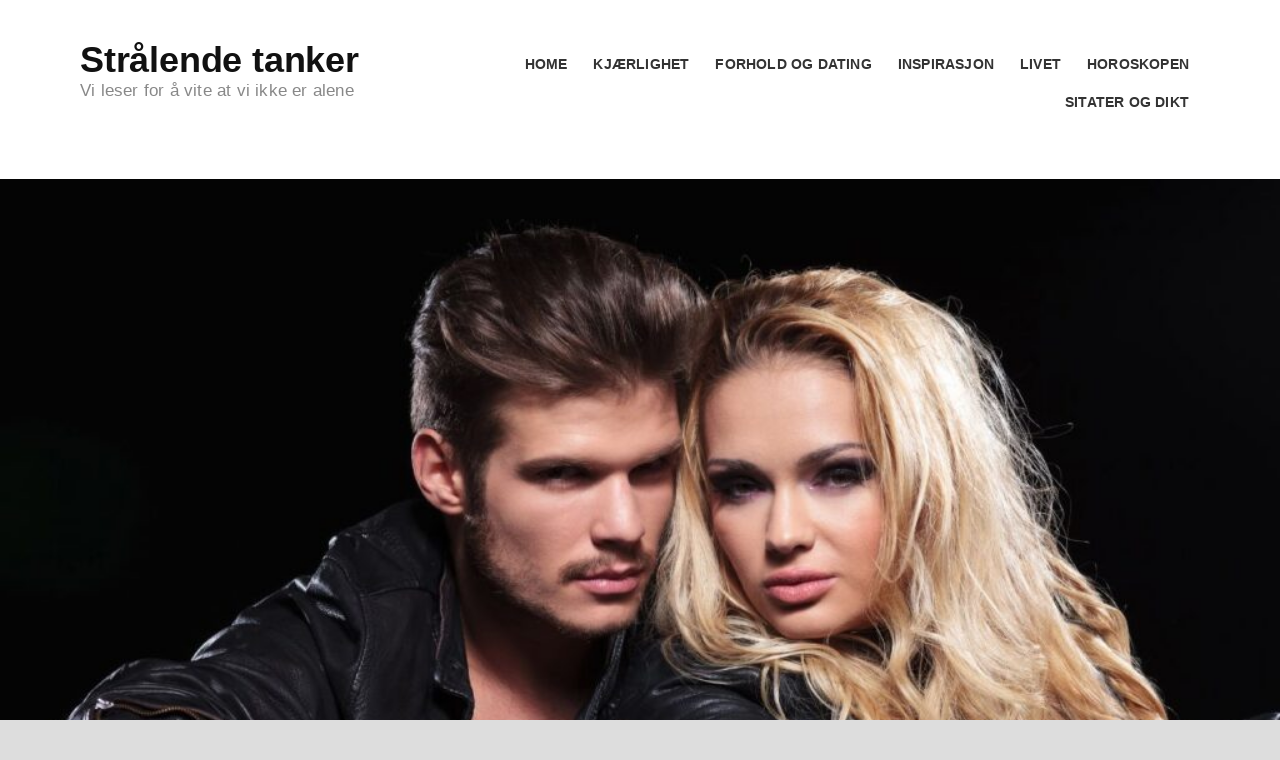

--- FILE ---
content_type: text/html; charset=UTF-8
request_url: https://stralende-tanker.com/narsissisme-og-psykopati/hvordan-tenker-egentlig-en-narsissist-advarsel-det-er-ganske-rotete/
body_size: 16934
content:
<!DOCTYPE html>
<html lang="nb-NO">
<head>

	<meta charset="UTF-8" />

  <meta http-equiv="X-UA-Compatible" content="IE=edge">
  <meta name="viewport" content="width=device-width, initial-scale=1.0">

	  
	<title>Hvordan tenker egentlig en narsissist (Advarsel: Det er ganske rotete) &#8211; Strålende tanker</title>
<meta name='robots' content='max-image-preview:large' />
<link rel='dns-prefetch' href='//scripts.mediavine.com' />
<link rel='dns-prefetch' href='//plausible.backintimetoday.com' />
<link rel='dns-prefetch' href='//www.googletagmanager.com' />
<link rel="alternate" type="application/rss+xml" title="Strålende tanker &raquo; Hvordan tenker egentlig en narsissist (Advarsel: Det er ganske rotete) kommentarstrøm" href="https://stralende-tanker.com/narsissisme-og-psykopati/hvordan-tenker-egentlig-en-narsissist-advarsel-det-er-ganske-rotete/feed/" />
<link rel="alternate" title="oEmbed (JSON)" type="application/json+oembed" href="https://stralende-tanker.com/wp-json/oembed/1.0/embed?url=https%3A%2F%2Fstralende-tanker.com%2Fnarsissisme-og-psykopati%2Fhvordan-tenker-egentlig-en-narsissist-advarsel-det-er-ganske-rotete%2F" />
<link rel="alternate" title="oEmbed (XML)" type="text/xml+oembed" href="https://stralende-tanker.com/wp-json/oembed/1.0/embed?url=https%3A%2F%2Fstralende-tanker.com%2Fnarsissisme-og-psykopati%2Fhvordan-tenker-egentlig-en-narsissist-advarsel-det-er-ganske-rotete%2F&#038;format=xml" />
<style id='wp-img-auto-sizes-contain-inline-css' type='text/css'>
img:is([sizes=auto i],[sizes^="auto," i]){contain-intrinsic-size:3000px 1500px}
/*# sourceURL=wp-img-auto-sizes-contain-inline-css */
</style>
<style id='wp-emoji-styles-inline-css' type='text/css'>

	img.wp-smiley, img.emoji {
		display: inline !important;
		border: none !important;
		box-shadow: none !important;
		height: 1em !important;
		width: 1em !important;
		margin: 0 0.07em !important;
		vertical-align: -0.1em !important;
		background: none !important;
		padding: 0 !important;
	}
/*# sourceURL=wp-emoji-styles-inline-css */
</style>
<style id='wp-block-library-inline-css' type='text/css'>
:root{--wp-block-synced-color:#7a00df;--wp-block-synced-color--rgb:122,0,223;--wp-bound-block-color:var(--wp-block-synced-color);--wp-editor-canvas-background:#ddd;--wp-admin-theme-color:#007cba;--wp-admin-theme-color--rgb:0,124,186;--wp-admin-theme-color-darker-10:#006ba1;--wp-admin-theme-color-darker-10--rgb:0,107,160.5;--wp-admin-theme-color-darker-20:#005a87;--wp-admin-theme-color-darker-20--rgb:0,90,135;--wp-admin-border-width-focus:2px}@media (min-resolution:192dpi){:root{--wp-admin-border-width-focus:1.5px}}.wp-element-button{cursor:pointer}:root .has-very-light-gray-background-color{background-color:#eee}:root .has-very-dark-gray-background-color{background-color:#313131}:root .has-very-light-gray-color{color:#eee}:root .has-very-dark-gray-color{color:#313131}:root .has-vivid-green-cyan-to-vivid-cyan-blue-gradient-background{background:linear-gradient(135deg,#00d084,#0693e3)}:root .has-purple-crush-gradient-background{background:linear-gradient(135deg,#34e2e4,#4721fb 50%,#ab1dfe)}:root .has-hazy-dawn-gradient-background{background:linear-gradient(135deg,#faaca8,#dad0ec)}:root .has-subdued-olive-gradient-background{background:linear-gradient(135deg,#fafae1,#67a671)}:root .has-atomic-cream-gradient-background{background:linear-gradient(135deg,#fdd79a,#004a59)}:root .has-nightshade-gradient-background{background:linear-gradient(135deg,#330968,#31cdcf)}:root .has-midnight-gradient-background{background:linear-gradient(135deg,#020381,#2874fc)}:root{--wp--preset--font-size--normal:16px;--wp--preset--font-size--huge:42px}.has-regular-font-size{font-size:1em}.has-larger-font-size{font-size:2.625em}.has-normal-font-size{font-size:var(--wp--preset--font-size--normal)}.has-huge-font-size{font-size:var(--wp--preset--font-size--huge)}.has-text-align-center{text-align:center}.has-text-align-left{text-align:left}.has-text-align-right{text-align:right}.has-fit-text{white-space:nowrap!important}#end-resizable-editor-section{display:none}.aligncenter{clear:both}.items-justified-left{justify-content:flex-start}.items-justified-center{justify-content:center}.items-justified-right{justify-content:flex-end}.items-justified-space-between{justify-content:space-between}.screen-reader-text{border:0;clip-path:inset(50%);height:1px;margin:-1px;overflow:hidden;padding:0;position:absolute;width:1px;word-wrap:normal!important}.screen-reader-text:focus{background-color:#ddd;clip-path:none;color:#444;display:block;font-size:1em;height:auto;left:5px;line-height:normal;padding:15px 23px 14px;text-decoration:none;top:5px;width:auto;z-index:100000}html :where(.has-border-color){border-style:solid}html :where([style*=border-top-color]){border-top-style:solid}html :where([style*=border-right-color]){border-right-style:solid}html :where([style*=border-bottom-color]){border-bottom-style:solid}html :where([style*=border-left-color]){border-left-style:solid}html :where([style*=border-width]){border-style:solid}html :where([style*=border-top-width]){border-top-style:solid}html :where([style*=border-right-width]){border-right-style:solid}html :where([style*=border-bottom-width]){border-bottom-style:solid}html :where([style*=border-left-width]){border-left-style:solid}html :where(img[class*=wp-image-]){height:auto;max-width:100%}:where(figure){margin:0 0 1em}html :where(.is-position-sticky){--wp-admin--admin-bar--position-offset:var(--wp-admin--admin-bar--height,0px)}@media screen and (max-width:600px){html :where(.is-position-sticky){--wp-admin--admin-bar--position-offset:0px}}

/*# sourceURL=wp-block-library-inline-css */
</style><style id='wp-block-heading-inline-css' type='text/css'>
h1:where(.wp-block-heading).has-background,h2:where(.wp-block-heading).has-background,h3:where(.wp-block-heading).has-background,h4:where(.wp-block-heading).has-background,h5:where(.wp-block-heading).has-background,h6:where(.wp-block-heading).has-background{padding:1.25em 2.375em}h1.has-text-align-left[style*=writing-mode]:where([style*=vertical-lr]),h1.has-text-align-right[style*=writing-mode]:where([style*=vertical-rl]),h2.has-text-align-left[style*=writing-mode]:where([style*=vertical-lr]),h2.has-text-align-right[style*=writing-mode]:where([style*=vertical-rl]),h3.has-text-align-left[style*=writing-mode]:where([style*=vertical-lr]),h3.has-text-align-right[style*=writing-mode]:where([style*=vertical-rl]),h4.has-text-align-left[style*=writing-mode]:where([style*=vertical-lr]),h4.has-text-align-right[style*=writing-mode]:where([style*=vertical-rl]),h5.has-text-align-left[style*=writing-mode]:where([style*=vertical-lr]),h5.has-text-align-right[style*=writing-mode]:where([style*=vertical-rl]),h6.has-text-align-left[style*=writing-mode]:where([style*=vertical-lr]),h6.has-text-align-right[style*=writing-mode]:where([style*=vertical-rl]){rotate:180deg}
/*# sourceURL=https://stralende-tanker.com/wp-includes/blocks/heading/style.min.css */
</style>
<style id='wp-block-image-inline-css' type='text/css'>
.wp-block-image>a,.wp-block-image>figure>a{display:inline-block}.wp-block-image img{box-sizing:border-box;height:auto;max-width:100%;vertical-align:bottom}@media not (prefers-reduced-motion){.wp-block-image img.hide{visibility:hidden}.wp-block-image img.show{animation:show-content-image .4s}}.wp-block-image[style*=border-radius] img,.wp-block-image[style*=border-radius]>a{border-radius:inherit}.wp-block-image.has-custom-border img{box-sizing:border-box}.wp-block-image.aligncenter{text-align:center}.wp-block-image.alignfull>a,.wp-block-image.alignwide>a{width:100%}.wp-block-image.alignfull img,.wp-block-image.alignwide img{height:auto;width:100%}.wp-block-image .aligncenter,.wp-block-image .alignleft,.wp-block-image .alignright,.wp-block-image.aligncenter,.wp-block-image.alignleft,.wp-block-image.alignright{display:table}.wp-block-image .aligncenter>figcaption,.wp-block-image .alignleft>figcaption,.wp-block-image .alignright>figcaption,.wp-block-image.aligncenter>figcaption,.wp-block-image.alignleft>figcaption,.wp-block-image.alignright>figcaption{caption-side:bottom;display:table-caption}.wp-block-image .alignleft{float:left;margin:.5em 1em .5em 0}.wp-block-image .alignright{float:right;margin:.5em 0 .5em 1em}.wp-block-image .aligncenter{margin-left:auto;margin-right:auto}.wp-block-image :where(figcaption){margin-bottom:1em;margin-top:.5em}.wp-block-image.is-style-circle-mask img{border-radius:9999px}@supports ((-webkit-mask-image:none) or (mask-image:none)) or (-webkit-mask-image:none){.wp-block-image.is-style-circle-mask img{border-radius:0;-webkit-mask-image:url('data:image/svg+xml;utf8,<svg viewBox="0 0 100 100" xmlns="http://www.w3.org/2000/svg"><circle cx="50" cy="50" r="50"/></svg>');mask-image:url('data:image/svg+xml;utf8,<svg viewBox="0 0 100 100" xmlns="http://www.w3.org/2000/svg"><circle cx="50" cy="50" r="50"/></svg>');mask-mode:alpha;-webkit-mask-position:center;mask-position:center;-webkit-mask-repeat:no-repeat;mask-repeat:no-repeat;-webkit-mask-size:contain;mask-size:contain}}:root :where(.wp-block-image.is-style-rounded img,.wp-block-image .is-style-rounded img){border-radius:9999px}.wp-block-image figure{margin:0}.wp-lightbox-container{display:flex;flex-direction:column;position:relative}.wp-lightbox-container img{cursor:zoom-in}.wp-lightbox-container img:hover+button{opacity:1}.wp-lightbox-container button{align-items:center;backdrop-filter:blur(16px) saturate(180%);background-color:#5a5a5a40;border:none;border-radius:4px;cursor:zoom-in;display:flex;height:20px;justify-content:center;opacity:0;padding:0;position:absolute;right:16px;text-align:center;top:16px;width:20px;z-index:100}@media not (prefers-reduced-motion){.wp-lightbox-container button{transition:opacity .2s ease}}.wp-lightbox-container button:focus-visible{outline:3px auto #5a5a5a40;outline:3px auto -webkit-focus-ring-color;outline-offset:3px}.wp-lightbox-container button:hover{cursor:pointer;opacity:1}.wp-lightbox-container button:focus{opacity:1}.wp-lightbox-container button:focus,.wp-lightbox-container button:hover,.wp-lightbox-container button:not(:hover):not(:active):not(.has-background){background-color:#5a5a5a40;border:none}.wp-lightbox-overlay{box-sizing:border-box;cursor:zoom-out;height:100vh;left:0;overflow:hidden;position:fixed;top:0;visibility:hidden;width:100%;z-index:100000}.wp-lightbox-overlay .close-button{align-items:center;cursor:pointer;display:flex;justify-content:center;min-height:40px;min-width:40px;padding:0;position:absolute;right:calc(env(safe-area-inset-right) + 16px);top:calc(env(safe-area-inset-top) + 16px);z-index:5000000}.wp-lightbox-overlay .close-button:focus,.wp-lightbox-overlay .close-button:hover,.wp-lightbox-overlay .close-button:not(:hover):not(:active):not(.has-background){background:none;border:none}.wp-lightbox-overlay .lightbox-image-container{height:var(--wp--lightbox-container-height);left:50%;overflow:hidden;position:absolute;top:50%;transform:translate(-50%,-50%);transform-origin:top left;width:var(--wp--lightbox-container-width);z-index:9999999999}.wp-lightbox-overlay .wp-block-image{align-items:center;box-sizing:border-box;display:flex;height:100%;justify-content:center;margin:0;position:relative;transform-origin:0 0;width:100%;z-index:3000000}.wp-lightbox-overlay .wp-block-image img{height:var(--wp--lightbox-image-height);min-height:var(--wp--lightbox-image-height);min-width:var(--wp--lightbox-image-width);width:var(--wp--lightbox-image-width)}.wp-lightbox-overlay .wp-block-image figcaption{display:none}.wp-lightbox-overlay button{background:none;border:none}.wp-lightbox-overlay .scrim{background-color:#fff;height:100%;opacity:.9;position:absolute;width:100%;z-index:2000000}.wp-lightbox-overlay.active{visibility:visible}@media not (prefers-reduced-motion){.wp-lightbox-overlay.active{animation:turn-on-visibility .25s both}.wp-lightbox-overlay.active img{animation:turn-on-visibility .35s both}.wp-lightbox-overlay.show-closing-animation:not(.active){animation:turn-off-visibility .35s both}.wp-lightbox-overlay.show-closing-animation:not(.active) img{animation:turn-off-visibility .25s both}.wp-lightbox-overlay.zoom.active{animation:none;opacity:1;visibility:visible}.wp-lightbox-overlay.zoom.active .lightbox-image-container{animation:lightbox-zoom-in .4s}.wp-lightbox-overlay.zoom.active .lightbox-image-container img{animation:none}.wp-lightbox-overlay.zoom.active .scrim{animation:turn-on-visibility .4s forwards}.wp-lightbox-overlay.zoom.show-closing-animation:not(.active){animation:none}.wp-lightbox-overlay.zoom.show-closing-animation:not(.active) .lightbox-image-container{animation:lightbox-zoom-out .4s}.wp-lightbox-overlay.zoom.show-closing-animation:not(.active) .lightbox-image-container img{animation:none}.wp-lightbox-overlay.zoom.show-closing-animation:not(.active) .scrim{animation:turn-off-visibility .4s forwards}}@keyframes show-content-image{0%{visibility:hidden}99%{visibility:hidden}to{visibility:visible}}@keyframes turn-on-visibility{0%{opacity:0}to{opacity:1}}@keyframes turn-off-visibility{0%{opacity:1;visibility:visible}99%{opacity:0;visibility:visible}to{opacity:0;visibility:hidden}}@keyframes lightbox-zoom-in{0%{transform:translate(calc((-100vw + var(--wp--lightbox-scrollbar-width))/2 + var(--wp--lightbox-initial-left-position)),calc(-50vh + var(--wp--lightbox-initial-top-position))) scale(var(--wp--lightbox-scale))}to{transform:translate(-50%,-50%) scale(1)}}@keyframes lightbox-zoom-out{0%{transform:translate(-50%,-50%) scale(1);visibility:visible}99%{visibility:visible}to{transform:translate(calc((-100vw + var(--wp--lightbox-scrollbar-width))/2 + var(--wp--lightbox-initial-left-position)),calc(-50vh + var(--wp--lightbox-initial-top-position))) scale(var(--wp--lightbox-scale));visibility:hidden}}
/*# sourceURL=https://stralende-tanker.com/wp-includes/blocks/image/style.min.css */
</style>
<style id='wp-block-paragraph-inline-css' type='text/css'>
.is-small-text{font-size:.875em}.is-regular-text{font-size:1em}.is-large-text{font-size:2.25em}.is-larger-text{font-size:3em}.has-drop-cap:not(:focus):first-letter{float:left;font-size:8.4em;font-style:normal;font-weight:100;line-height:.68;margin:.05em .1em 0 0;text-transform:uppercase}body.rtl .has-drop-cap:not(:focus):first-letter{float:none;margin-left:.1em}p.has-drop-cap.has-background{overflow:hidden}:root :where(p.has-background){padding:1.25em 2.375em}:where(p.has-text-color:not(.has-link-color)) a{color:inherit}p.has-text-align-left[style*="writing-mode:vertical-lr"],p.has-text-align-right[style*="writing-mode:vertical-rl"]{rotate:180deg}
/*# sourceURL=https://stralende-tanker.com/wp-includes/blocks/paragraph/style.min.css */
</style>
<style id='global-styles-inline-css' type='text/css'>
:root{--wp--preset--aspect-ratio--square: 1;--wp--preset--aspect-ratio--4-3: 4/3;--wp--preset--aspect-ratio--3-4: 3/4;--wp--preset--aspect-ratio--3-2: 3/2;--wp--preset--aspect-ratio--2-3: 2/3;--wp--preset--aspect-ratio--16-9: 16/9;--wp--preset--aspect-ratio--9-16: 9/16;--wp--preset--color--black: #000000;--wp--preset--color--cyan-bluish-gray: #abb8c3;--wp--preset--color--white: #ffffff;--wp--preset--color--pale-pink: #f78da7;--wp--preset--color--vivid-red: #cf2e2e;--wp--preset--color--luminous-vivid-orange: #ff6900;--wp--preset--color--luminous-vivid-amber: #fcb900;--wp--preset--color--light-green-cyan: #7bdcb5;--wp--preset--color--vivid-green-cyan: #00d084;--wp--preset--color--pale-cyan-blue: #8ed1fc;--wp--preset--color--vivid-cyan-blue: #0693e3;--wp--preset--color--vivid-purple: #9b51e0;--wp--preset--gradient--vivid-cyan-blue-to-vivid-purple: linear-gradient(135deg,rgb(6,147,227) 0%,rgb(155,81,224) 100%);--wp--preset--gradient--light-green-cyan-to-vivid-green-cyan: linear-gradient(135deg,rgb(122,220,180) 0%,rgb(0,208,130) 100%);--wp--preset--gradient--luminous-vivid-amber-to-luminous-vivid-orange: linear-gradient(135deg,rgb(252,185,0) 0%,rgb(255,105,0) 100%);--wp--preset--gradient--luminous-vivid-orange-to-vivid-red: linear-gradient(135deg,rgb(255,105,0) 0%,rgb(207,46,46) 100%);--wp--preset--gradient--very-light-gray-to-cyan-bluish-gray: linear-gradient(135deg,rgb(238,238,238) 0%,rgb(169,184,195) 100%);--wp--preset--gradient--cool-to-warm-spectrum: linear-gradient(135deg,rgb(74,234,220) 0%,rgb(151,120,209) 20%,rgb(207,42,186) 40%,rgb(238,44,130) 60%,rgb(251,105,98) 80%,rgb(254,248,76) 100%);--wp--preset--gradient--blush-light-purple: linear-gradient(135deg,rgb(255,206,236) 0%,rgb(152,150,240) 100%);--wp--preset--gradient--blush-bordeaux: linear-gradient(135deg,rgb(254,205,165) 0%,rgb(254,45,45) 50%,rgb(107,0,62) 100%);--wp--preset--gradient--luminous-dusk: linear-gradient(135deg,rgb(255,203,112) 0%,rgb(199,81,192) 50%,rgb(65,88,208) 100%);--wp--preset--gradient--pale-ocean: linear-gradient(135deg,rgb(255,245,203) 0%,rgb(182,227,212) 50%,rgb(51,167,181) 100%);--wp--preset--gradient--electric-grass: linear-gradient(135deg,rgb(202,248,128) 0%,rgb(113,206,126) 100%);--wp--preset--gradient--midnight: linear-gradient(135deg,rgb(2,3,129) 0%,rgb(40,116,252) 100%);--wp--preset--font-size--small: 13px;--wp--preset--font-size--medium: 20px;--wp--preset--font-size--large: 36px;--wp--preset--font-size--x-large: 42px;--wp--preset--spacing--20: 0.44rem;--wp--preset--spacing--30: 0.67rem;--wp--preset--spacing--40: 1rem;--wp--preset--spacing--50: 1.5rem;--wp--preset--spacing--60: 2.25rem;--wp--preset--spacing--70: 3.38rem;--wp--preset--spacing--80: 5.06rem;--wp--preset--shadow--natural: 6px 6px 9px rgba(0, 0, 0, 0.2);--wp--preset--shadow--deep: 12px 12px 50px rgba(0, 0, 0, 0.4);--wp--preset--shadow--sharp: 6px 6px 0px rgba(0, 0, 0, 0.2);--wp--preset--shadow--outlined: 6px 6px 0px -3px rgb(255, 255, 255), 6px 6px rgb(0, 0, 0);--wp--preset--shadow--crisp: 6px 6px 0px rgb(0, 0, 0);}:where(.is-layout-flex){gap: 0.5em;}:where(.is-layout-grid){gap: 0.5em;}body .is-layout-flex{display: flex;}.is-layout-flex{flex-wrap: wrap;align-items: center;}.is-layout-flex > :is(*, div){margin: 0;}body .is-layout-grid{display: grid;}.is-layout-grid > :is(*, div){margin: 0;}:where(.wp-block-columns.is-layout-flex){gap: 2em;}:where(.wp-block-columns.is-layout-grid){gap: 2em;}:where(.wp-block-post-template.is-layout-flex){gap: 1.25em;}:where(.wp-block-post-template.is-layout-grid){gap: 1.25em;}.has-black-color{color: var(--wp--preset--color--black) !important;}.has-cyan-bluish-gray-color{color: var(--wp--preset--color--cyan-bluish-gray) !important;}.has-white-color{color: var(--wp--preset--color--white) !important;}.has-pale-pink-color{color: var(--wp--preset--color--pale-pink) !important;}.has-vivid-red-color{color: var(--wp--preset--color--vivid-red) !important;}.has-luminous-vivid-orange-color{color: var(--wp--preset--color--luminous-vivid-orange) !important;}.has-luminous-vivid-amber-color{color: var(--wp--preset--color--luminous-vivid-amber) !important;}.has-light-green-cyan-color{color: var(--wp--preset--color--light-green-cyan) !important;}.has-vivid-green-cyan-color{color: var(--wp--preset--color--vivid-green-cyan) !important;}.has-pale-cyan-blue-color{color: var(--wp--preset--color--pale-cyan-blue) !important;}.has-vivid-cyan-blue-color{color: var(--wp--preset--color--vivid-cyan-blue) !important;}.has-vivid-purple-color{color: var(--wp--preset--color--vivid-purple) !important;}.has-black-background-color{background-color: var(--wp--preset--color--black) !important;}.has-cyan-bluish-gray-background-color{background-color: var(--wp--preset--color--cyan-bluish-gray) !important;}.has-white-background-color{background-color: var(--wp--preset--color--white) !important;}.has-pale-pink-background-color{background-color: var(--wp--preset--color--pale-pink) !important;}.has-vivid-red-background-color{background-color: var(--wp--preset--color--vivid-red) !important;}.has-luminous-vivid-orange-background-color{background-color: var(--wp--preset--color--luminous-vivid-orange) !important;}.has-luminous-vivid-amber-background-color{background-color: var(--wp--preset--color--luminous-vivid-amber) !important;}.has-light-green-cyan-background-color{background-color: var(--wp--preset--color--light-green-cyan) !important;}.has-vivid-green-cyan-background-color{background-color: var(--wp--preset--color--vivid-green-cyan) !important;}.has-pale-cyan-blue-background-color{background-color: var(--wp--preset--color--pale-cyan-blue) !important;}.has-vivid-cyan-blue-background-color{background-color: var(--wp--preset--color--vivid-cyan-blue) !important;}.has-vivid-purple-background-color{background-color: var(--wp--preset--color--vivid-purple) !important;}.has-black-border-color{border-color: var(--wp--preset--color--black) !important;}.has-cyan-bluish-gray-border-color{border-color: var(--wp--preset--color--cyan-bluish-gray) !important;}.has-white-border-color{border-color: var(--wp--preset--color--white) !important;}.has-pale-pink-border-color{border-color: var(--wp--preset--color--pale-pink) !important;}.has-vivid-red-border-color{border-color: var(--wp--preset--color--vivid-red) !important;}.has-luminous-vivid-orange-border-color{border-color: var(--wp--preset--color--luminous-vivid-orange) !important;}.has-luminous-vivid-amber-border-color{border-color: var(--wp--preset--color--luminous-vivid-amber) !important;}.has-light-green-cyan-border-color{border-color: var(--wp--preset--color--light-green-cyan) !important;}.has-vivid-green-cyan-border-color{border-color: var(--wp--preset--color--vivid-green-cyan) !important;}.has-pale-cyan-blue-border-color{border-color: var(--wp--preset--color--pale-cyan-blue) !important;}.has-vivid-cyan-blue-border-color{border-color: var(--wp--preset--color--vivid-cyan-blue) !important;}.has-vivid-purple-border-color{border-color: var(--wp--preset--color--vivid-purple) !important;}.has-vivid-cyan-blue-to-vivid-purple-gradient-background{background: var(--wp--preset--gradient--vivid-cyan-blue-to-vivid-purple) !important;}.has-light-green-cyan-to-vivid-green-cyan-gradient-background{background: var(--wp--preset--gradient--light-green-cyan-to-vivid-green-cyan) !important;}.has-luminous-vivid-amber-to-luminous-vivid-orange-gradient-background{background: var(--wp--preset--gradient--luminous-vivid-amber-to-luminous-vivid-orange) !important;}.has-luminous-vivid-orange-to-vivid-red-gradient-background{background: var(--wp--preset--gradient--luminous-vivid-orange-to-vivid-red) !important;}.has-very-light-gray-to-cyan-bluish-gray-gradient-background{background: var(--wp--preset--gradient--very-light-gray-to-cyan-bluish-gray) !important;}.has-cool-to-warm-spectrum-gradient-background{background: var(--wp--preset--gradient--cool-to-warm-spectrum) !important;}.has-blush-light-purple-gradient-background{background: var(--wp--preset--gradient--blush-light-purple) !important;}.has-blush-bordeaux-gradient-background{background: var(--wp--preset--gradient--blush-bordeaux) !important;}.has-luminous-dusk-gradient-background{background: var(--wp--preset--gradient--luminous-dusk) !important;}.has-pale-ocean-gradient-background{background: var(--wp--preset--gradient--pale-ocean) !important;}.has-electric-grass-gradient-background{background: var(--wp--preset--gradient--electric-grass) !important;}.has-midnight-gradient-background{background: var(--wp--preset--gradient--midnight) !important;}.has-small-font-size{font-size: var(--wp--preset--font-size--small) !important;}.has-medium-font-size{font-size: var(--wp--preset--font-size--medium) !important;}.has-large-font-size{font-size: var(--wp--preset--font-size--large) !important;}.has-x-large-font-size{font-size: var(--wp--preset--font-size--x-large) !important;}
/*# sourceURL=global-styles-inline-css */
</style>

<style id='classic-theme-styles-inline-css' type='text/css'>
/*! This file is auto-generated */
.wp-block-button__link{color:#fff;background-color:#32373c;border-radius:9999px;box-shadow:none;text-decoration:none;padding:calc(.667em + 2px) calc(1.333em + 2px);font-size:1.125em}.wp-block-file__button{background:#32373c;color:#fff;text-decoration:none}
/*# sourceURL=/wp-includes/css/classic-themes.min.css */
</style>
<link rel='stylesheet' id='toc_style-css' href='https://stralende-tanker.com/wp-content/plugins/wp-strevio-plugin/category_pages/../strevio.css?ver=6.9' type='text/css' media='all' />
<link rel='stylesheet' id='style-css' href='https://stralende-tanker.com/wp-content/themes/blagonic-strevio-wordpress-theme-6b6bc3273fb4/build/styles/style.css?ver=6.9' type='text/css' media='all' />
<script type="text/javascript" async="async" data-noptimize="1" data-cfasync="false" src="https://scripts.mediavine.com/tags/stralende-tanker.js?ver=6.9" id="mv-script-wrapper-js"></script>
<script type="text/javascript" defer data-domain='stralende-tanker.com' data-api='https://plausible.backintimetoday.com/api/event' data-cfasync='false' src="https://plausible.backintimetoday.com/js/plausible.outbound-links.js?ver=2.3.1" id="plausible-analytics-js"></script>
<script type="text/javascript" id="plausible-analytics-js-after">
/* <![CDATA[ */
window.plausible = window.plausible || function() { (window.plausible.q = window.plausible.q || []).push(arguments) }
//# sourceURL=plausible-analytics-js-after
/* ]]> */
</script>
<script type="text/javascript" src="https://stralende-tanker.com/wp-content/themes/blagonic-strevio-wordpress-theme-6b6bc3273fb4/build/scripts/script-min.js?ver=6.9" id="script-js"></script>

<!-- Google tag (gtag.js) snippet added by Site Kit -->

<!-- Google Analytics snippet added by Site Kit -->
<script type="text/javascript" src="https://www.googletagmanager.com/gtag/js?id=G-ZVF3HHP6QL" id="google_gtagjs-js" async></script>
<script type="text/javascript" id="google_gtagjs-js-after">
/* <![CDATA[ */
window.dataLayer = window.dataLayer || [];function gtag(){dataLayer.push(arguments);}
gtag("set","linker",{"domains":["stralende-tanker.com"]});
gtag("js", new Date());
gtag("set", "developer_id.dZTNiMT", true);
gtag("config", "G-ZVF3HHP6QL");
//# sourceURL=google_gtagjs-js-after
/* ]]> */
</script>

<!-- End Google tag (gtag.js) snippet added by Site Kit -->
<link rel="https://api.w.org/" href="https://stralende-tanker.com/wp-json/" /><link rel="alternate" title="JSON" type="application/json" href="https://stralende-tanker.com/wp-json/wp/v2/posts/15099" /><link rel="EditURI" type="application/rsd+xml" title="RSD" href="https://stralende-tanker.com/xmlrpc.php?rsd" />
<meta name="generator" content="WordPress 6.9" />
<link rel="canonical" href="https://stralende-tanker.com/narsissisme-og-psykopati/hvordan-tenker-egentlig-en-narsissist-advarsel-det-er-ganske-rotete/" />
<link rel='shortlink' href='https://stralende-tanker.com/?p=15099' />
<meta name="generator" content="Site Kit by Google 1.140.0" />		<script type="text/javascript">
				(function(c,l,a,r,i,t,y){
					c[a]=c[a]||function(){(c[a].q=c[a].q||[]).push(arguments)};t=l.createElement(r);t.async=1;
					t.src="https://www.clarity.ms/tag/"+i+"?ref=wordpress";y=l.getElementsByTagName(r)[0];y.parentNode.insertBefore(t,y);
				})(window, document, "clarity", "script", "lhskim9aww");
		</script>
		<meta name="description" content="Vi hører ofte begrepet &laquo;narsissist&raquo;, men hva betyr det egentlig? Beskriver det bare noen som liker å være i sentrum for oppmerksomheten eller hvordan han eller hun ser ut, eller er det mer bak det?Don’t miss Hvordan tenker egentlig en narsissist (Advarsel: Det er ganske rotete)10 typer kvinner som tiltrekker seg narsissister50 sleipe vaner til [&hellip;]">
<meta name='plausible-analytics-version' content='2.3.1' />
		<!-- Facebook Pixel Code -->
		<script>
			var aepc_pixel = {"pixel_id":"2085912354992142","user":{},"enable_advanced_events":"yes","fire_delay":"0"},
				aepc_pixel_args = [],
				aepc_extend_args = function( args ) {
					if ( typeof args === 'undefined' ) {
						args = {};
					}

					for(var key in aepc_pixel_args)
						args[key] = aepc_pixel_args[key];

					return args;
				};

			// Extend args
			if ( 'yes' === aepc_pixel.enable_advanced_events ) {
				aepc_pixel_args.userAgent = navigator.userAgent;
				aepc_pixel_args.language = navigator.language;

				if ( document.referrer.indexOf( document.domain ) < 0 ) {
					aepc_pixel_args.referrer = document.referrer;
				}
			}
		</script>
		<script>
						!function(f,b,e,v,n,t,s){if(f.fbq)return;n=f.fbq=function(){n.callMethod?
				n.callMethod.apply(n,arguments):n.queue.push(arguments)};if(!f._fbq)f._fbq=n;
				n.push=n;n.loaded=!0;n.version='2.0';n.agent='dvpixelcaffeinewordpress';n.queue=[];t=b.createElement(e);t.async=!0;
				t.src=v;s=b.getElementsByTagName(e)[0];s.parentNode.insertBefore(t,s)}(window,
				document,'script','https://connect.facebook.net/en_US/fbevents.js');
			
						fbq('init', aepc_pixel.pixel_id, aepc_pixel.user);

						setTimeout( function() {
				fbq('track', "PageView", aepc_pixel_args);
			}, aepc_pixel.fire_delay * 1000 );
					</script>
				<noscript><img height="1" width="1" style="display:none"
		               src="https://www.facebook.com/tr?id=2085912354992142&ev=PageView&noscript=1"
			/></noscript>
				<!-- End Facebook Pixel Code -->
		  
</head>

<body data-rsssl=1 class="wp-singular post-template-default single single-post postid-15099 single-format-standard wp-theme-blagonic-strevio-wordpress-theme-6b6bc3273fb4">


<!-- Skip links -->
<div class="skip-links">
  <a href="#page-nav">Skip to navigation</a>
  <a href="#main">Skip to content</a>
</div>
<!-- /Skip links -->

<!-- Page header -->
<header id="page-header" role="banner">
  <div class="container">

    <!-- Site branding -->
		<div class="site-branding">
							<div class="site-logo"><a href="https://stralende-tanker.com">Strålende tanker</a></div>
				<p class="site-tagline">Vi leser for å vite at vi ikke er alene</p>					</div>
    <!-- /Site branding -->


    <!-- Header nav -->
		<nav role="navigation" id="page-nav">
			
			<a class="visually-hidden skip-link" href="#main">Skip to content</a>
			
			<div class="site-nav">

  			<button class="menu-toggle" id="page-nav-toggle">
    			<i class="icon icon-menu"></i>
					<i class="icon icon-close"></i>
  			  <span class="visually-hidden">Menu</span>
  			 </button>
				
												<ul class="head-nav primary">
				  <li id="menu-item-288" class="menu-item menu-item-type-custom menu-item-object-custom menu-item-288"><a href="https://www.stralende-tanker.com">Home</a></li>
<li id="menu-item-284" class="menu-item menu-item-type-taxonomy menu-item-object-category menu-item-284"><a href="https://stralende-tanker.com/category/kjaerlighet/">KJÆRLIGHET</a></li>
<li id="menu-item-285" class="menu-item menu-item-type-taxonomy menu-item-object-category menu-item-285"><a href="https://stralende-tanker.com/category/forhold/">FORHOLD OG DATING</a></li>
<li id="menu-item-286" class="menu-item menu-item-type-taxonomy menu-item-object-category menu-item-286"><a href="https://stralende-tanker.com/category/inspirasjon/">INSPIRASJON</a></li>
<li id="menu-item-287" class="menu-item menu-item-type-taxonomy menu-item-object-category menu-item-287"><a href="https://stralende-tanker.com/livet/">LIVET</a></li>
<li id="menu-item-3059" class="menu-item menu-item-type-taxonomy menu-item-object-category menu-item-3059"><a href="https://stralende-tanker.com/category/horoskop/">HOROSKOPEN</a></li>
<li id="menu-item-3389" class="menu-item menu-item-type-taxonomy menu-item-object-category menu-item-3389"><a href="https://stralende-tanker.com/category/sitater-og-dikt/">SITATER OG DIKT</a></li>
				</ul>
				
			</div>
		</nav>
    <!-- /Header nav -->

  </div>
</header>
<!-- /Page header -->
<main id="main">
  <div class="container">

    
        
    <article class="post" role="main">
    
      <header class="post-header">
        
        
  
    <div class="featured-image cover-image"><img width="1024" height="709" src="https://stralende-tanker.com/wp-content/uploads/2022/11/Hvordan-tenker-egentlig-en-narsissist-Advarsel-Det-er-ganske-rotete1-1024x709.jpg" class="attachment-large size-large wp-post-image" alt="" decoding="async" fetchpriority="high" srcset="https://stralende-tanker.com/wp-content/uploads/2022/11/Hvordan-tenker-egentlig-en-narsissist-Advarsel-Det-er-ganske-rotete1-1024x709.jpg 1024w, https://stralende-tanker.com/wp-content/uploads/2022/11/Hvordan-tenker-egentlig-en-narsissist-Advarsel-Det-er-ganske-rotete1-300x208.jpg 300w, https://stralende-tanker.com/wp-content/uploads/2022/11/Hvordan-tenker-egentlig-en-narsissist-Advarsel-Det-er-ganske-rotete1-768x532.jpg 768w, https://stralende-tanker.com/wp-content/uploads/2022/11/Hvordan-tenker-egentlig-en-narsissist-Advarsel-Det-er-ganske-rotete1.jpg 1300w" sizes="(max-width: 1024px) 100vw, 1024px" /></div>

  
        <ul class="post-categories">
	<li><a href="https://stralende-tanker.com/category/narsissisme-og-psykopati/" rel="category tag">NARSISSISME OG PSYKOPATI</a></li></ul>        <h1><a href="https://stralende-tanker.com/narsissisme-og-psykopati/hvordan-tenker-egentlig-en-narsissist-advarsel-det-er-ganske-rotete/">Hvordan tenker egentlig en narsissist (Advarsel: Det er ganske rotete)</a></h1>        <!--           <div class="summary"><p>Vi hører ofte begrepet &laquo;narsissist&raquo;, men hva betyr det egentlig? Beskriver det bare noen som liker å være i sentrum for oppmerksomheten eller hvordan han eller hun ser ut, eller er det mer bak det?Recommended for you Hvordan tenker egentlig en narsissist (Advarsel: Det er ganske rotete)10 typer kvinner som tiltrekker seg narsissister50 sleipe vaner [&hellip;]</p>
</div> -->
        <div class="component component-meta">
  <p class="meta meta-author">Written by: <strong>Zally L.</strong></p>
  <p class="meta meta-time">Published on: <strong>november 24, 2022</strong></p>
</div>
        <div class="component component-social">
  <div class="component-content">
    <ol>
      <li class="social-facebook"><a href="#">Share on Facebook</a></li>
      <li class="social-twitter"><a href="#">Share on Twitter</a></li>
      <li class="social-pinterest"><a href="#">Share on Pinterest</a></li>
      <li class="social-google-plus"><a href="#">Share on Google Plus</a></li>
    </ol>
  </div>
</div>
        
      </header>


      <div class="post-content" data-clarity-region="article">
        
<p>Vi hører ofte begrepet &laquo;narsissist&raquo;, men hva betyr det egentlig?</p>



<p>Beskriver det bare noen som liker å være i sentrum for oppmerksomheten eller hvordan han eller hun ser ut, eller er det mer bak det?</p><strong>You might like</strong><br>
<a class="strevio_related" href="https://stralende-tanker.com/hvordan-tenker-egentlig-en-narsissist-advarsel-det-er-ganske-rotete">Hvordan tenker egentlig en narsissist (Advarsel: Det er ganske rotete)</a><a href="https://stralende-tanker.com/narsissisme-og-psykopati/10-typer-kvinner-som-tiltrekker-seg-narsissister/" class="strevio_related">10 typer kvinner som tiltrekker seg narsissister</a><a href="https://stralende-tanker.com/narsissisme-og-psykopati/50-sleipe-vaner-til-svaert-giftige-narsissister-og-hvorfor-de-gjor-det-de-gjor/" class="strevio_related">50 sleipe vaner til svært giftige narsissister (og hvorfor de gjør det de gjør)</a>



<p>I den psykiatriske litteraturen er narsissister definert som personer med visse egenskaper, som rettigheter eller behov for utilbørlig beundring, for å nevne noen.</p>



<figure class="wp-block-image size-large"><img decoding="async" width="683" height="1024" src="https://stralende-tanker.com/wp-content/uploads/2022/11/Hvordan-tenker-egentlig-en-narsissist-Advarsel-Det-er-ganske-rotete-683x1024.jpg" alt="" class="wp-image-15101" srcset="https://stralende-tanker.com/wp-content/uploads/2022/11/Hvordan-tenker-egentlig-en-narsissist-Advarsel-Det-er-ganske-rotete-683x1024.jpg 683w, https://stralende-tanker.com/wp-content/uploads/2022/11/Hvordan-tenker-egentlig-en-narsissist-Advarsel-Det-er-ganske-rotete-200x300.jpg 200w, https://stralende-tanker.com/wp-content/uploads/2022/11/Hvordan-tenker-egentlig-en-narsissist-Advarsel-Det-er-ganske-rotete-768x1152.jpg 768w, https://stralende-tanker.com/wp-content/uploads/2022/11/Hvordan-tenker-egentlig-en-narsissist-Advarsel-Det-er-ganske-rotete.jpg 924w" sizes="(max-width: 683px) 100vw, 683px" /></figure>



<p>Men hvordan er egentlig narsissistiske mennesker i hverdagen?</p>



<p>Alle som har levd med eller jobbet med en narsissist vil kunne fortelle deg hvordan en narsissist tenker: narsissister ser på seg selv veldig annerledes &#8211; nemlig positivt &#8211; i forhold til andre, noe som gjør menneskene rundt dem mindre verdt.</p>



<p>Og det er problemet:&nbsp;<strong>alt må dreie seg om narsissisten.</strong></p>



<p>Vi har ingen problemer med at en toåring krever konstant oppmerksomhet. Dette passer for utviklingsstadiet til en toåring.</p>



<figure class="wp-block-image"><img decoding="async" src="https://starke-gedanken.de/wp-content/uploads/2021/02/pexels-andrea-piacquadio-3250368-683x1024.jpg" alt="" class="wp-image-31795"/></figure>



<p>Men det er et prblem når en førtiåring trenger det nivået av takknemlighet &#8211; og får det på vår bekostning.</p>



<p>Narsissister ofrer de rundt dem bare ved å være den de er, og de vil ikke endre seg. Dette kan virke som en ekstrem påstand inntil du hører på historier om mennesker som blir utsatt for en narsissistisk begrep.</p>
<strong>Discover next</strong><br>
<a href="https://stralende-tanker.com/narsissisme-og-psykopati/hva-skjer-med-narsissister-nar-folk-innser-at-de-er-narsissister/" class="strevio_related">Hva skjer med narsissister når folk innser at de er narsissister?</a><a href="https://stralende-tanker.com/narsissisme-og-psykopati/knust-narsissist-slik-vil-du-fole-hans-tilstand/" class="strevio_related">Knust narsissist</a><a href="https://stralende-tanker.com/narsissisme-og-psykopati/narsissister-lurer-deg-med-falsk-empati-pa-denne-maten/" class="strevio_related">Narsissister lurer deg med falsk empati på denne måten&#8230;</a>



<p>Da skjønner du hvor giftige disse menneskene faktisk er.</p>



<p>Jobb for en narsissistisk sjef, og jeg kan garantere deg at han eller hun vil gjøre deg fysisk eller psykisk syk. Jeg vet hva jeg snakker om, fordi jeg har bodd med en slik person.</p>



<figure class="wp-block-image"><img decoding="async" src="https://starke-gedanken.de/wp-content/uploads/2021/02/pexels-valeriia-miller-2730113-768x1024.jpg" alt="" class="wp-image-31814"/></figure>



<p>Her er hva jeg lærte om hvordan en narsissist tenker, og leksjonene ingen medisinsk bok kan lære deg. De er livslærdom for oss alle.</p>



<p>1. Jeg elsker meg selv og vet at du gjør det også; faktisk gjør alle det – jeg kan ikke komme opp på noen som ikke gjør det.</p>



<p>2. Jeg trenger ikke å be om unnskyldning. Du, derimot, må forstå, akseptere og tolerere meg uansett hva jeg sier og gjør.</p>



<figure class="wp-block-image"><img decoding="async" src="https://starke-gedanken.de/wp-content/uploads/2021/02/pexels-tobias-bjorkli-3022017-819x1024.jpg" alt="" class="wp-image-31813"/></figure>



<p>3. Det er få i denne verden som er like meg og til nå har jeg ikke møtt noen.&nbsp;Jeg er den beste (leder, forretningsmann, elsker, student, etc.).</p>
<strong>Don’t miss</strong><br>
<a href="https://stralende-tanker.com/narsissisme-og-psykopati/du-bor-aldri-prove-parterapi-med-en-narsissist-og-dette-er-hvorfor/" class="strevio_related">Du bør aldri prøve parterapi med en narsissist og dette er hvorfor&#8230;</a><a href="https://stralende-tanker.com/narsissisme-og-psykopati/hvorfor-er-narsissister-besatte-av-a-vaere-i-oppmerksomhets-sentrum/" class="strevio_related">Hvorfor er narsissister besatte av å være  i oppmerksomhets sentrum?</a><a href="https://stralende-tanker.com/narsissisme-og-psykopati/7-tegn-pa-at-en-kvinne-er-en-fullstendig-narsissist/" class="strevio_related">7 tegn på at en kvinne er en fullstendig narsissist</a>



<p>4. De fleste kan ikke holde et stearinlys for meg. Uten meg som leder ville andre gå til grunne.</p>



<p>5. Jeg erkjenner at det finnes regler og forpliktelser, men disse gjelder først og fremst deg fordi jeg verken har tid eller intensjoner om å holde meg til dem.&nbsp;Dessuten er regler for den gjennomsnittlige personen, og jeg er godt over gjennomsnittet.</p>



<p>6. Jeg håper at du setter pris på alt jeg er og at jeg har oppnådd for deg &#8211; fordi jeg er vakker og feilfri.</p>



<figure class="wp-block-image"><img decoding="async" src="https://starke-gedanken.de/wp-content/uploads/2021/02/pexels-black-bird-2009824-682x1024.jpg" alt="" class="wp-image-31797"/></figure>



<p>7. Jeg skulle ønske vi kunne være likeverdige, men vi er ikke og kommer aldri til å bli det.</p>



<p>Jeg vil minne deg med urokkelig regelmessighet om at jeg er den smarteste personen i rommet og hvor flink jeg var på skolen, i virksomheten, som forelder osv. og du må være takknemlig.</p>



<p>8. Jeg kan virke arrogant og hovmodig, og jeg har det greit med det. Jeg vil bare ikke bli sett på som deg.</p>
<strong>Discover next</strong><br>
<a href="https://stralende-tanker.com/narsissisme-og-psykopati/narsissisten-ignorerer-meg-grunnen-til-at-narsissister-straffer-deg-ved-a-ignorere-deg/" class="strevio_related">Narsissisten ignorerer meg</a><a href="https://stralende-tanker.com/narsissisme-og-psykopati/7-tegn-pa-at-du-har-kommet-over-en-narsissistisk-overgrep/" class="strevio_related">7 tegn på at du har kommet over en narsissistisk overgrep</a><a href="https://stralende-tanker.com/narsissisme-og-psykopati/11-ting-som-forvirrer-en-narsissist/" class="strevio_related">11 ting som forvirrer en narsissist</a>



<p>9. Jeg forventer at du er lojal mot meg til enhver tid uansett hva jeg gjør;&nbsp;Ikke forvent at jeg skal være lojal mot deg på noen måte.</p>



<figure class="wp-block-image"><img decoding="async" src="https://starke-gedanken.de/wp-content/uploads/2021/02/pexels-nagy-szabi-4067026-791x1024.jpg" alt="" class="wp-image-31807"/></figure>



<p>10. Jeg vil kritisere deg og jeg forventer at du aksepterer det, men hvis du kritiserer meg, spesielt offentlig, vil jeg slå ut mot deg i sinne.</p>



<p>Og en ting til: Jeg vil aldri glemme eller tilgi og jeg vil betale deg tilbake på en eller annen måte fordi jeg hevner meg alltid.</p>



<p>11. Jeg forventer at du interesserer deg for det jeg har oppnådd og det jeg har å si.&nbsp;Jeg derimot er ikke i det hele tatt interessert i deg eller hva du har oppnådd, så ikke forvent mye nysgjerrighet eller interesse for livet ditt fra meg.</p>



<p>Jeg bryr meg bare ikke.</p>



<figure class="wp-block-image"><img decoding="async" src="https://starke-gedanken.de/wp-content/uploads/2021/02/pexels-osama-anwar-2740910-576x1024.jpg" alt="" class="wp-image-31808"/></figure>



<p>12. Jeg er ikke manipulerende; Jeg liker bare å ha det slik jeg vil ha det, uansett hvilke ulemper det påfører andre eller hvordan det får dem til å føle seg. Faktisk bryr jeg meg egentlig ikke om hvordan andre mennesker har det; Følelsene er for de svake.</p>
<strong>Discover next</strong><br>
<a href="https://stralende-tanker.com/narsissisme-og-psykopati/narsissisme-er-narsissister-noen-gang-lei-seg-for-det-de-gjor-mot-andre/" class="strevio_related">Narsissisme</a><a href="https://stralende-tanker.com/narsissisme-og-psykopati/narsissisme-og-dets-innvirkning-pa-mellommenneskelige-relasjoner/" class="strevio_related">Narsissisme og dets innvirkning på mellommenneskelige relasjoner</a><a href="https://stralende-tanker.com/narsissisme-og-psykopati/narsissisme-vs-hoy-selvtillit-hvordan-skille-mellom-de-to/" class="strevio_related">Narsissisme vs. Høy selvtillit</a>



<p>13. Jeg forventer takknemlighet til enhver tid, selv for de minste tingene jeg gjør.&nbsp;Når det gjelder deg, forventer jeg at du gjør som jeg ber om.</p>



<p>14. Jeg henger bare med de beste menneskene, og ærlig talt kan ikke de fleste vennene dine følge med.</p>



<p>15. Hvis du bare ville adlyde og gjøre det jeg sier, ville alt vært bedre.</p>



<figure class="wp-block-image"><img decoding="async" src="https://starke-gedanken.de/wp-content/uploads/2021/02/pexels-lucas-pezeta-2352284-683x1024.jpg" alt="" class="wp-image-31805"/></figure>



<p>Som du ser er det ikke lett å bo eller jobbe med noen som tenker og oppfører seg på denne måten.</p>



<p>Erfaringene til disse ofrene lærer oss også følgende, og mens ingenting annet stikker ut av denne artikkelen, vær så snill å ha dette i bakhodet: narsissister setter unødig verdi på seg selv og devaluerer andre.</p>



<p>Du vil aldri bli behandlet som likeverdig og du vil aldri bli respektert, og du vil nødvendigvis bli devaluert på et tidspunkt slik at de kan overvurdere seg selv.</p>
<strong>Check this out</strong><br>
<a href="https://stralende-tanker.com/narsissisme-og-psykopati/17-ting-som-irriterer-en-narsissist/" class="strevio_related">17 ting som irriterer en narsissist</a><a href="https://stralende-tanker.com/narsissisme-og-psykopati/myteavsloring-helbredelse-fra-et-narsissistisk-forhold-uten-nodvendigheten-av-tilgivelse/" class="strevio_related">Myteavsløring</a><a href="https://stralende-tanker.com/narsissisme-og-psykopati/forstaelse-av-narsissisters-besettelse-av-makt/" class="strevio_related">Forståelse av narsissisters besettelse av makt</a>



<figure class="wp-block-image"><img decoding="async" src="https://starke-gedanken.de/wp-content/uploads/2021/02/pexels-harrison-haines-3536435-684x1024.jpg" alt="" class="wp-image-31803"/></figure>



<h2 class="wp-block-heading" id="h-die-narzisstische-pers-nlichkeit-tolerieren">Tolererer den narsissistiske personligheten</h2>



<p>Å kjenne egenskapene til den narsissistiske personligheten og hvordan narsissister ser på seg selv er nyttig, men du bør også vite hva som vil skje med deg hvis du fortsetter å omgås dem.</p>



<p>Jeg er imidlertid godt klar over at barn, eldre eller bevegelseshemmede i mange tilfeller ikke har noe valg.&nbsp;I disse tilfellene er det opp til oss alle som venner, slektninger, lærere, trenere, bekjente og kolleger å hjelpe så godt vi kan.</p>



<p>Det er også de som velger å bli hos oss på grunn av økonomi, omstendigheter, eller fordi de er i et komplisert forhold eller ekteskap.&nbsp;Jeg sier til disse menneskene: Vær forsiktig.</p>



<figure class="wp-block-image"><img decoding="async" src="https://starke-gedanken.de/wp-content/uploads/2021/02/pexels-darius-krause-2570145-665x1024.jpg" alt="" class="wp-image-31799"/></figure>



<p>Du vil bli utsatt og du vil betale en pris fysisk, psykologisk eller til og med økonomisk.</p>



<p>Hvis du bestemmer deg for å leve eller jobbe med en narsissistisk personlighet, vær forberedt på å godta følgende:</p>



<p>1. Godta at du ikke er likeverdig fordi narsissister tror at ingen er lik dem.</p>
<strong>More like this</strong><br>
<a href="https://stralende-tanker.com/narsissisme-og-psykopati/helbredelse-etter-en-narsissistisk-barndom-a-bygge-et-bedre-fundament/" class="strevio_related">Helbredelse etter en narsissistisk barndom</a><a href="https://stralende-tanker.com/narsissisme-og-psykopati/styrk-din-egen-selvfolelse-og-motsta-narsissistisk-innflytelse/" class="strevio_related">Styrk din egen selvfølelse og motstå narsissistisk innflytelse</a><a href="https://stralende-tanker.com/narsissisme-og-psykopati/narsissisme-eller-psykopati-unike-egenskaper-som-adskiller-dem/" class="strevio_related">Narsissisme eller psykopati</a>



<p>2. Dine følelser av usikkerhet, forferdelse, vantro eller uoverensstemmelse er ekte og vil fortsette.</p>



<figure class="wp-block-image"><img decoding="async" src="https://starke-gedanken.de/wp-content/uploads/2021/02/pexels-emir-kaan-okutan-3988997-683x1024.jpg" alt="" class="wp-image-31801"/></figure>



<p>3. Siden narsissister overvurderer seg selv, vil du bli devaluert etter hvert og når som helst etterpå.</p>



<p>Du blir egentlig narsissistens tyggeleke.&nbsp;Forbered deg på å bli nedbrutt gjentatte ganger.</p>



<p>4. Du vil bli snakket til og behandlet på måter du aldri kunne ha forestilt deg og forventet å tolerere.</p>



<p>5. Narsissistens behov og ønsker kommer alltid først, uansett hvor ubeleilig det er for deg.</p>



<figure class="wp-block-image"><img decoding="async" src="https://starke-gedanken.de/wp-content/uploads/2021/02/pexels-devesh-pandey-2958620-683x1024.jpg" alt="" class="wp-image-31800"/></figure>



<p>6. Vær forberedt på at han snur seg mot deg på et øyeblikk med reptil likegyldighet &#8230;</p>



<p>Som om noen tidligere positive interaksjoner ikke spilte noen rolle. Du vil sette spørsmål ved din fornuft hvis han vender seg mot deg, men dette er virkeligheten din når du har å gjøre med en narsissist.</p>



<p>7. Når narsissister er hyggelige, kan de være veldig hyggelige; men hvis du fortsatt føler deg usikker, er det fordi det bare er spill.</p>
<strong>Discover next</strong><br>
<a href="https://stralende-tanker.com/narsissisme-og-psykopati/nar-stjerner-moter-narsissister-kjendisers-kraftfulle-historier-og-leksjoner/" class="strevio_related">Når stjerner møter narsissister</a><a href="https://stralende-tanker.com/narsissisme-og-psykopati/grunner-til-at-narsissistisk-stillhet-kan-vaere-skadelig-6-viktige-aspekter/" class="strevio_related">Grunner til at narsissistisk stillhet kan være skadelig</a><a href="https://stralende-tanker.com/narsissisme-og-psykopati/narsissisme-er-det-medfodt-eller-miljopavirket/" class="strevio_related">Narsissisme</a>



<p>Vennlighet er et verktøy for sosial overlevelse &#8211; et middel til å få det de vil ha.</p>



<figure class="wp-block-image"><img decoding="async" src="https://starke-gedanken.de/wp-content/uploads/2021/02/pexels-emre-keshavarz-3889627-731x1024.jpg" alt="" class="wp-image-31802"/></figure>



<p>8. Du vil omfavne narsissistens vennlighet som lapdogs fordi det ikke skjer ofte, men vennlighet er overfladisk for narsissisten;&nbsp;rent hensiktsmessig.</p>



<p>9. Vær forberedt på de gangene narsissisten slår ut i raseri i stedet for sinne.</p>



<p>Det er skremmende!&nbsp;Du vil føle deg angrepet og din verdighet vil bli krenket.</p>



<p>10. Moral, etikk og vennlighet er bare ord.</p>



<p>Narsissister mestrer disse for deres nytte, ikke deres hensiktsmessighet.</p>



<figure class="wp-block-image"><img decoding="async" src="https://starke-gedanken.de/wp-content/uploads/2021/02/pexels-luis-araujo-3656518-683x1024.jpg" alt="" class="wp-image-31806"/></figure>



<p>11. Narsissister lyver uten å bry seg om sannheten fordi løgner er nyttige for å kontrollere og manipulere andre.</p>



<p>Hvis du fanger dem i en løgn, vil de si at du er den som lyver eller tar feil eller at du har misforstått noe. Vær forberedt på å bli angrepet og beskyldt i retur.</p>



<p>12. Hvis det virker som om de bare kan snakke om seg selv, selv ved de merkeligste anledninger, er det ikke bare fantasien din.</p>
<strong>Related reads</strong><br>
<a href="https://stralende-tanker.com/narsissisme-og-psykopati/10-strategier-for-a-handtere-narsissistiske-personer/" class="strevio_related">10 strategier for å håndtere narsissistiske personer</a><a href="https://stralende-tanker.com/narsissisme-og-psykopati/maten-narsissister-stjeler-personligheten-din-pa-ifolge-en-ekspert/" class="strevio_related">Måten narsissister stjeler personligheten din på, ifølge en ekspert</a><a href="https://stralende-tanker.com/narsissisme-og-psykopati/tomme-unnskyldninger-gjennomskuelig-manipulasjonstaktikk-i-9-varianter/" class="strevio_related">Tomme unnskyldninger</a>



<p>Narsissister kan bare snakke om det de verdsetter mest: seg selv, det er deres tomme natur.</p>



<figure class="wp-block-image"><img decoding="async" src="https://starke-gedanken.de/wp-content/uploads/2021/02/pexels-wesner-rodrigues-1892851-683x1024.jpg" alt="" class="wp-image-31817"/></figure>



<p>13. Narsissister henger med folk du ikke engang ville stole på for å parkere bilen din, fordi de tiltrekker seg folk som verdsetter narsissisme.</p>



<p>Dette er for eksempel maktsyke, skruppelløse, profitører, opportunister og sosiale rovdyr.</p>



<p>14. Forvent aldri at en narsissist skal innrømme en feil eller be om unnskyldning.</p>



<p>Aldri!&nbsp;Skylden flyttes alltid utover til deg eller andre, aldri innover.&nbsp;Narsissister er fremmede for begrepet selvbevissthet eller introspeksjon.&nbsp;Men de ser fort feil hos andre.</p>



<figure class="wp-block-image"><img decoding="async" src="https://starke-gedanken.de/wp-content/uploads/2021/02/pexels-luan-nunes-1906008-683x1024.jpg" alt="" class="wp-image-31804"/></figure>



<p>15. De forventer at du glemmer og tilgir, og viktigst av alt, aldri utfordre dem eller få dem til å se dårlig ut offentlig.</p>



<p>Du må huske at de alltid vil se perfekte ut i offentligheten. Ikke gjør dem flau eller motsi dem offentlig, ellers vil du betale prisen.</p>



<p>16. Bli vant til å være søvnløs, engstelig og rastløs, ha mindre kontroll, bli stadig mer engstelig og kanskje til og med utvikle psykosomatiske plager.</p>
<strong>Further reading</strong><br>
<a href="https://stralende-tanker.com/narsissisme-og-psykopati/selvoppdagelse-etter-a-ha-vaert-involvert-med-en-narsissist/" class="strevio_related">Selvoppdagelse etter å ha vært involvert med en narsissist</a><a href="https://stralende-tanker.com/narsissisme-og-psykopati/les-mellom-linjene-avkoding-av-narsissistiske-ord/" class="strevio_related">Les mellom linjene</a><a href="https://stralende-tanker.com/narsissisme-og-psykopati/bak-fasadene-til-en-narsissist-6-masker-du-ikke-bor-overse/" class="strevio_related">Bak fasadene til en narsissist</a>



<figure class="wp-block-image"><img decoding="async" src="https://starke-gedanken.de/wp-content/uploads/2021/02/pexels-solo-buts-3370127-683x1024.jpg" alt="" class="wp-image-31810"/></figure>



<p>Dette er hva som skjer når du bor med eller omgås en narsissist.&nbsp;Disse usikkerhetene er at underbevisstheten din snakker til deg og ønsker å inspirere deg til å rømme.</p>



<p>17. Narsissister mangler både interesse og ekte empati for deg, så de fritar seg selv for den irriterende sosiale byrden det er å bry seg om deg, noe som gjør deg fratatt, tom, frustrert eller verkende.</p>



<p>18. De vil være motvillige til å erkjenne selv den minste ting som betyr noe for deg.</p>



<p>Med denne oppførselen devaluerer de deg og du føler deg uoppfylt og tom.</p>



<figure class="wp-block-image"><img decoding="async" src="https://starke-gedanken.de/wp-content/uploads/2021/02/pexels-thai%CC%81s-lima-2883287-683x1024.jpg" alt="" class="wp-image-31812"/></figure>



<p>19. Du vil lære å håndtere deres likegyldighet på en av to måter: enten jobber du hardere for å få oppmerksomheten deres – uten å få mye tilbake fordi narsissisten ikke bryr seg – eller så resignerer du, og blir psykologisk tom fordi narsissister bryr seg om du tapper, den ene ydmykelsen etter den andre.</p>



<p>20. Du forventes å være heiagjengen hans til enhver tid, selv når du er den som trenger mest oppmuntring.</p>



<p>Dette er den triste, unyanserte sannheten om hvordan narsissister tenker, hvordan de vil handle og hvordan de får deg til å føle deg.</p>



<p>Nå til de som spør: «Hva kan jeg gjøre?», råd: Det konvensjonelle rådet er å spørre en terapeut om råd.&nbsp;Det er lurt, men ikke alltid mulig.&nbsp;Etter min erfaring er det bare én løsning som fungerer.</p>



<figure class="wp-block-image"><img decoding="async" src="https://starke-gedanken.de/wp-content/uploads/2021/02/pexels-cem-saka-3990606-683x1024.jpg" alt="" class="wp-image-31798"/></figure>



<p>Ta avstand fra disse menneskene så snart du gjenkjenner dem for hva de er og så snart det er håndterbart.</p>



<p>Kom så langt unna dem du kan, og etter hvert som sårene dine gror igjen vil du se hvor mye livet ditt vil endre seg til det bedre og verdigheten din vil bli gjenopprettet.</p>



<p>Uansett hvor smertefull distansering kan være, er det ofte den eneste måten å få slutt på smerten og gjenopprette ditt eget fysiske og mentale velvære.</p>
      </div>


      <footer class="post-footer">

        <div class="component component-social">
  <div class="component-content">
    <ol>
      <li class="social-facebook"><a href="#">Share on Facebook</a></li>
      <li class="social-twitter"><a href="#">Share on Twitter</a></li>
      <li class="social-pinterest"><a href="#">Share on Pinterest</a></li>
      <li class="social-google-plus"><a href="#">Share on Google Plus</a></li>
    </ol>
  </div>
</div>
        <div class="component component-meta">
  <p>This article was posted in <a href="https://stralende-tanker.com/category/narsissisme-og-psykopati/" rel="category tag">NARSISSISME OG PSYKOPATI</a></p>
</div>
                
        <!-- -->
        
        
              
      </footer>
    
    </article>
    
    
      
  
  </div>
</main>
<!-- Page footer -->
<footer id="page-footer" class="section-footer" role="contentinfo">
  <div class="container">
    
		<nav role="navigation" id="footer-navigation">
				<ul id="menu-footer" class=""><li id="menu-item-23340" class="menu-item menu-item-type-custom menu-item-object-custom menu-item-23340"><a href="https://stralende-tanker.com/uncategorized/privacy-policy/">Privacy Policy</a></li>
</ul>		</nav>
    
    <p class="copyright">Copyright &copy; 2022.</p>
    <p class="site-info">
      <span class="site-name"><a href="https://stralende-tanker.com">Strålende tanker</a></span>
       • <span class="site-tagline">Vi leser for å vite at vi ikke er alene</span>    </p>

    

  </div>
</footer>
<!-- /Page footer -->

<script type="speculationrules">
{"prefetch":[{"source":"document","where":{"and":[{"href_matches":"/*"},{"not":{"href_matches":["/wp-*.php","/wp-admin/*","/wp-content/uploads/*","/wp-content/*","/wp-content/plugins/*","/wp-content/themes/blagonic-strevio-wordpress-theme-6b6bc3273fb4/*","/*\\?(.+)"]}},{"not":{"selector_matches":"a[rel~=\"nofollow\"]"}},{"not":{"selector_matches":".no-prefetch, .no-prefetch a"}}]},"eagerness":"conservative"}]}
</script>
<script type="text/javascript" src="https://stralende-tanker.com/wp-includes/js/jquery/jquery.min.js?ver=3.7.1" id="jquery-core-js"></script>
<script type="text/javascript" src="https://stralende-tanker.com/wp-includes/js/jquery/jquery-migrate.min.js?ver=3.4.1" id="jquery-migrate-js"></script>
<script type="text/javascript" id="aepc-pixel-events-js-extra">
/* <![CDATA[ */
var aepc_pixel_events = {"custom_events":{"AdvancedEvents":[{"params":{"login_status":"not_logged_in","post_type":"post","object_id":15099,"object_type":"single","tax_category":["NARSISSISME OG PSYKOPATI"]},"delay":0}]}};
//# sourceURL=aepc-pixel-events-js-extra
/* ]]> */
</script>
<script type="text/javascript" src="https://stralende-tanker.com/wp-content/plugins/pixel-caffeine/build/frontend.js?ver=2.1.4" id="aepc-pixel-events-js"></script>
<script id="wp-emoji-settings" type="application/json">
{"baseUrl":"https://s.w.org/images/core/emoji/17.0.2/72x72/","ext":".png","svgUrl":"https://s.w.org/images/core/emoji/17.0.2/svg/","svgExt":".svg","source":{"concatemoji":"https://stralende-tanker.com/wp-includes/js/wp-emoji-release.min.js?ver=6.9"}}
</script>
<script type="module">
/* <![CDATA[ */
/*! This file is auto-generated */
const a=JSON.parse(document.getElementById("wp-emoji-settings").textContent),o=(window._wpemojiSettings=a,"wpEmojiSettingsSupports"),s=["flag","emoji"];function i(e){try{var t={supportTests:e,timestamp:(new Date).valueOf()};sessionStorage.setItem(o,JSON.stringify(t))}catch(e){}}function c(e,t,n){e.clearRect(0,0,e.canvas.width,e.canvas.height),e.fillText(t,0,0);t=new Uint32Array(e.getImageData(0,0,e.canvas.width,e.canvas.height).data);e.clearRect(0,0,e.canvas.width,e.canvas.height),e.fillText(n,0,0);const a=new Uint32Array(e.getImageData(0,0,e.canvas.width,e.canvas.height).data);return t.every((e,t)=>e===a[t])}function p(e,t){e.clearRect(0,0,e.canvas.width,e.canvas.height),e.fillText(t,0,0);var n=e.getImageData(16,16,1,1);for(let e=0;e<n.data.length;e++)if(0!==n.data[e])return!1;return!0}function u(e,t,n,a){switch(t){case"flag":return n(e,"\ud83c\udff3\ufe0f\u200d\u26a7\ufe0f","\ud83c\udff3\ufe0f\u200b\u26a7\ufe0f")?!1:!n(e,"\ud83c\udde8\ud83c\uddf6","\ud83c\udde8\u200b\ud83c\uddf6")&&!n(e,"\ud83c\udff4\udb40\udc67\udb40\udc62\udb40\udc65\udb40\udc6e\udb40\udc67\udb40\udc7f","\ud83c\udff4\u200b\udb40\udc67\u200b\udb40\udc62\u200b\udb40\udc65\u200b\udb40\udc6e\u200b\udb40\udc67\u200b\udb40\udc7f");case"emoji":return!a(e,"\ud83e\u1fac8")}return!1}function f(e,t,n,a){let r;const o=(r="undefined"!=typeof WorkerGlobalScope&&self instanceof WorkerGlobalScope?new OffscreenCanvas(300,150):document.createElement("canvas")).getContext("2d",{willReadFrequently:!0}),s=(o.textBaseline="top",o.font="600 32px Arial",{});return e.forEach(e=>{s[e]=t(o,e,n,a)}),s}function r(e){var t=document.createElement("script");t.src=e,t.defer=!0,document.head.appendChild(t)}a.supports={everything:!0,everythingExceptFlag:!0},new Promise(t=>{let n=function(){try{var e=JSON.parse(sessionStorage.getItem(o));if("object"==typeof e&&"number"==typeof e.timestamp&&(new Date).valueOf()<e.timestamp+604800&&"object"==typeof e.supportTests)return e.supportTests}catch(e){}return null}();if(!n){if("undefined"!=typeof Worker&&"undefined"!=typeof OffscreenCanvas&&"undefined"!=typeof URL&&URL.createObjectURL&&"undefined"!=typeof Blob)try{var e="postMessage("+f.toString()+"("+[JSON.stringify(s),u.toString(),c.toString(),p.toString()].join(",")+"));",a=new Blob([e],{type:"text/javascript"});const r=new Worker(URL.createObjectURL(a),{name:"wpTestEmojiSupports"});return void(r.onmessage=e=>{i(n=e.data),r.terminate(),t(n)})}catch(e){}i(n=f(s,u,c,p))}t(n)}).then(e=>{for(const n in e)a.supports[n]=e[n],a.supports.everything=a.supports.everything&&a.supports[n],"flag"!==n&&(a.supports.everythingExceptFlag=a.supports.everythingExceptFlag&&a.supports[n]);var t;a.supports.everythingExceptFlag=a.supports.everythingExceptFlag&&!a.supports.flag,a.supports.everything||((t=a.source||{}).concatemoji?r(t.concatemoji):t.wpemoji&&t.twemoji&&(r(t.twemoji),r(t.wpemoji)))});
//# sourceURL=https://stralende-tanker.com/wp-includes/js/wp-emoji-loader.min.js
/* ]]> */
</script>

<script defer src="https://static.cloudflareinsights.com/beacon.min.js/vcd15cbe7772f49c399c6a5babf22c1241717689176015" integrity="sha512-ZpsOmlRQV6y907TI0dKBHq9Md29nnaEIPlkf84rnaERnq6zvWvPUqr2ft8M1aS28oN72PdrCzSjY4U6VaAw1EQ==" data-cf-beacon='{"version":"2024.11.0","token":"d6901b5c65fd4bd798f3e41374cb0be2","r":1,"server_timing":{"name":{"cfCacheStatus":true,"cfEdge":true,"cfExtPri":true,"cfL4":true,"cfOrigin":true,"cfSpeedBrain":true},"location_startswith":null}}' crossorigin="anonymous"></script>
</body>
</html>

--- FILE ---
content_type: text/css
request_url: https://stralende-tanker.com/wp-content/themes/blagonic-strevio-wordpress-theme-6b6bc3273fb4/build/styles/style.css?ver=6.9
body_size: 6391
content:
@charset "UTF-8";
html {
  box-sizing: border-box; }

*, *::after, *::before {
  box-sizing: inherit; }

/*! normalize.css v3.0.1 | MIT License | git.io/normalize */
/**
 * 1. Set default font family to sans-serif.
 * 2. Prevent iOS text size adjust after orientation change, without disabling
 *    user zoom.
 */
html {
  font-family: sans-serif;
  /* 1 */
  -ms-text-size-adjust: 100%;
  /* 2 */
  -webkit-text-size-adjust: 100%;
  /* 2 */ }

/**
 * Remove default margin.
 */
body {
  margin: 0; }

/* HTML5 display definitions
   ========================================================================== */
/**
 * Correct `block` display not defined for any HTML5 element in IE 8/9.
 * Correct `block` display not defined for `details` or `summary` in IE 10/11 and Firefox.
 * Correct `block` display not defined for `main` in IE 11.
 */
article,
aside,
details,
figcaption,
figure,
footer,
header,
hgroup,
main,
nav,
section,
summary {
  display: block; }

/**
 * 1. Correct `inline-block` display not defined in IE 8/9.
 * 2. Normalize vertical alignment of `progress` in Chrome, Firefox, and Opera.
 */
audio,
canvas,
progress,
video {
  display: inline-block;
  /* 1 */
  vertical-align: baseline;
  /* 2 */ }

/**
 * Prevent modern browsers from displaying `audio` without controls.
 * Remove excess height in iOS 5 devices.
 */
audio:not([controls]) {
  display: none;
  height: 0; }

/**
 * Address `[hidden]` styling not present in IE 8/9/10.
 * Hide the `template` element in IE 8/9/11, Safari, and Firefox < 22.
 */
[hidden],
template {
  display: none; }

/* Links
   ========================================================================== */
/**
 * Remove the gray background color from active links in IE 10.
 */
a {
  background: transparent; }

/**
 * Improve readability when focused and also mouse hovered in all browsers.
 */
a:active,
a:hover {
  outline: 0; }

/* Text-level semantics
   ========================================================================== */
/**
 * Address styling not present in IE 8/9/10/11, Safari, and Chrome.
 */
abbr[title] {
  border-bottom: 1px dotted; }

/**
 * Address style set to `bolder` in Firefox 4+, Safari, and Chrome.
 */
b,
strong {
  font-weight: bold; }

/**
 * Address styling not present in Safari and Chrome.
 */
dfn {
  font-style: italic; }

/**
 * Address variable `h1` font-size and margin within `section` and `article`
 * contexts in Firefox 4+, Safari, and Chrome.
 */
h1 {
  font-size: 2em;
  margin: 0.67em 0; }

/**
 * Address styling not present in IE 8/9.
 */
mark {
  background: #ff0;
  color: #000; }

/**
 * Address inconsistent and variable font size in all browsers.
 */
small {
  font-size: 80%; }

/**
 * Prevent `sub` and `sup` affecting `line-height` in all browsers.
 */
sub,
sup {
  font-size: 75%;
  line-height: 0;
  position: relative;
  vertical-align: baseline; }

sup {
  top: -0.5em; }

sub {
  bottom: -0.25em; }

/* Embedded content
   ========================================================================== */
/**
 * Remove border when inside `a` element in IE 8/9/10.
 */
img {
  border: 0; }

/**
 * Correct overflow not hidden in IE 9/10/11.
 */
svg:not(:root) {
  overflow: hidden; }

/* Grouping content
   ========================================================================== */
/**
 * Address margin not present in IE 8/9 and Safari.
 */
figure {
  margin: 1em 40px; }

/**
 * Address differences between Firefox and other browsers.
 */
hr {
  -moz-box-sizing: content-box;
  box-sizing: content-box;
  height: 0; }

/**
 * Contain overflow in all browsers.
 */
pre {
  overflow: auto; }

/**
 * Address odd `em`-unit font size rendering in all browsers.
 */
code,
kbd,
pre,
samp {
  font-family: monospace, monospace;
  font-size: 1em; }

/* Forms
   ========================================================================== */
/**
 * Known limitation: by default, Chrome and Safari on OS X allow very limited
 * styling of `select`, unless a `border` property is set.
 */
/**
 * 1. Correct color not being inherited.
 *    Known issue: affects color of disabled elements.
 * 2. Correct font properties not being inherited.
 * 3. Address margins set differently in Firefox 4+, Safari, and Chrome.
 */
button,
input,
optgroup,
select,
textarea {
  color: inherit;
  /* 1 */
  font: inherit;
  /* 2 */
  margin: 0;
  /* 3 */ }

/**
 * Address `overflow` set to `hidden` in IE 8/9/10/11.
 */
button {
  overflow: visible; }

/**
 * Address inconsistent `text-transform` inheritance for `button` and `select`.
 * All other form control elements do not inherit `text-transform` values.
 * Correct `button` style inheritance in Firefox, IE 8/9/10/11, and Opera.
 * Correct `select` style inheritance in Firefox.
 */
button,
select {
  text-transform: none; }

/**
 * 1. Avoid the WebKit bug in Android 4.0.* where (2) destroys native `audio`
 *    and `video` controls.
 * 2. Correct inability to style clickable `input` types in iOS.
 * 3. Improve usability and consistency of cursor style between image-type
 *    `input` and others.
 */
button,
html input[type="button"],
input[type="reset"],
input[type="submit"] {
  -webkit-appearance: button;
  /* 2 */
  cursor: pointer;
  /* 3 */ }

/**
 * Re-set default cursor for disabled elements.
 */
button[disabled],
html input[disabled] {
  cursor: default; }

/**
 * Remove inner padding and border in Firefox 4+.
 */
button::-moz-focus-inner,
input::-moz-focus-inner {
  border: 0;
  padding: 0; }

/**
 * Address Firefox 4+ setting `line-height` on `input` using `!important` in
 * the UA stylesheet.
 */
input {
  line-height: normal; }

/**
 * It's recommended that you don't attempt to style these elements.
 * Firefox's implementation doesn't respect box-sizing, padding, or width.
 *
 * 1. Address box sizing set to `content-box` in IE 8/9/10.
 * 2. Remove excess padding in IE 8/9/10.
 */
input[type="checkbox"],
input[type="radio"] {
  box-sizing: border-box;
  /* 1 */
  padding: 0;
  /* 2 */ }

/**
 * Fix the cursor style for Chrome's increment/decrement buttons. For certain
 * `font-size` values of the `input`, it causes the cursor style of the
 * decrement button to change from `default` to `text`.
 */
input[type="number"]::-webkit-inner-spin-button,
input[type="number"]::-webkit-outer-spin-button {
  height: auto; }

/**
 * 1. Address `appearance` set to `searchfield` in Safari and Chrome.
 * 2. Address `box-sizing` set to `border-box` in Safari and Chrome
 *    (include `-moz` to future-proof).
 */
input[type="search"] {
  -webkit-appearance: textfield;
  /* 1 */
  -moz-box-sizing: content-box;
  -webkit-box-sizing: content-box;
  /* 2 */
  box-sizing: content-box; }

/**
 * Remove inner padding and search cancel button in Safari and Chrome on OS X.
 * Safari (but not Chrome) clips the cancel button when the search input has
 * padding (and `textfield` appearance).
 */
input[type="search"]::-webkit-search-cancel-button,
input[type="search"]::-webkit-search-decoration {
  -webkit-appearance: none; }

/**
 * Define consistent border, margin, and padding.
 */
fieldset {
  border: 1px solid #c0c0c0;
  margin: 0 2px;
  padding: 0.35em 0.625em 0.75em; }

/**
 * 1. Correct `color` not being inherited in IE 8/9/10/11.
 * 2. Remove padding so people aren't caught out if they zero out fieldsets.
 */
legend {
  border: 0;
  /* 1 */
  padding: 0;
  /* 2 */ }

/**
 * Remove default vertical scrollbar in IE 8/9/10/11.
 */
textarea {
  overflow: auto; }

/**
 * Don't inherit the `font-weight` (applied by a rule above).
 * NOTE: the default cannot safely be changed in Chrome and Safari on OS X.
 */
optgroup {
  font-weight: bold; }

/* Tables
   ========================================================================== */
/**
 * Remove most spacing between table cells.
 */
table {
  border-collapse: collapse;
  border-spacing: 0; }

td,
th {
  padding: 0; }

.container {
  padding: 1.25rem; }
  @media screen and (min-width: 26.5625rem) {
    .container {
      padding: 2.5rem; } }
  @media screen and (min-width: 48rem) {
    .container {
      padding: 5rem 5rem; } }
  @media screen and (min-width: 81.25rem) {
    .container {
      padding: 5rem 10rem; } }
  @media screen and (min-width: 100rem) {
    .container {
      padding: 5rem 15rem; } }

h1, .component-archive article h2 {
  font-size: 30px;
  font-size: 1.875rem; }
  @media screen and (min-width: 26.5625rem) {
    h1, .component-archive article h2 {
      font-size: 34px;
      font-size: 2.125rem; } }
  @media screen and (min-width: 48rem) {
    h1, .component-archive article h2 {
      font-size: 40px;
      font-size: 2.5rem; } }
  @media screen and (min-width: 64rem) {
    h1, .component-archive article h2 {
      font-size: 48px;
      font-size: 3rem; } }
  @media screen and (min-width: 81.25rem) {
    h1, .component-archive article h2 {
      font-size: 58px;
      font-size: 3.625rem; } }

h2 {
  font-size: 24px;
  font-size: 1.5rem; }
  @media screen and (min-width: 48rem) {
    h2 {
      font-size: 28px;
      font-size: 1.75rem; } }
  @media screen and (min-width: 64rem) {
    h2 {
      font-size: 32px;
      font-size: 2rem; } }
  @media screen and (min-width: 81.25rem) {
    h2 {
      font-size: 38px;
      font-size: 2.375rem; } }

h3, .component-author h2 {
  font-size: 20px;
  font-size: 1.25rem; }
  @media screen and (min-width: 48rem) {
    h3, .component-author h2 {
      font-size: 22px;
      font-size: 1.375rem; } }
  @media screen and (min-width: 64rem) {
    h3, .component-author h2 {
      font-size: 24px;
      font-size: 1.5rem; } }

h4 {
  font-size: 16px;
  font-size: 1rem; }
  @media screen and (min-width: 48rem) {
    h4 {
      font-size: 18px;
      font-size: 1.125rem; } }
  @media screen and (min-width: 64rem) {
    h4 {
      font-size: 20px;
      font-size: 1.25rem; } }

h5 {
  font-size: 14px;
  font-size: 0.875rem; }
  @media screen and (min-width: 48rem) {
    h5 {
      font-size: 16px;
      font-size: 1rem; } }
  @media screen and (min-width: 64rem) {
    h5 {
      font-size: 18px;
      font-size: 1.125rem; } }

.module .module-header h2 {
  font-size: 14px;
  font-size: 0.875rem;
  /*text-transform: uppercase; */
  color: #888; }

/*
        * title xlarge
        * title large (h2)
        * title (h3)
        * title small (h4)
        * title xsmall (h5, component title?)
        * component-title
*/
p, li, table {
  font-family: Cambria, Georgia, serif;
  font-size: 15px;
  font-size: 0.9375rem;
  letter-spacing: .2px; }
  @media screen and (min-width: 48rem) {
    p, li, table {
      font-size: 17px;
      font-size: 1.0625rem; } }
  @media screen and (min-width: 64rem) {
    p, li, table {
      font-size: 18px;
      font-size: 1.125rem; } }
  @media screen and (min-width: 81.25rem) {
    p, li, table {
      font-size: 20px;
      font-size: 1.25rem; } }

.summary p {
  font-size: 17px;
  font-size: 1.0625rem;
  font-weight: 700;
  line-height: 1.3;
  font-family: "Helvetica Neue", "Helvetica", "Roboto", "Arial", sans-serif; }
  @media screen and (min-width: 26.5625rem) {
    .summary p {
      font-size: 18px;
      font-size: 1.125rem; } }
  @media screen and (min-width: 48rem) {
    .summary p {
      font-size: 20px;
      font-size: 1.25rem;
      line-height: 1.4; } }
  @media screen and (min-width: 64rem) {
    .summary p {
      font-size: 22px;
      font-size: 1.375rem;
      line-height: 1.5; } }
  @media screen and (min-width: 81.25rem) {
    .summary p {
      font-size: 24px;
      font-size: 1.5rem; } }

.component-articles-columns .summary p {
  font-size: 15px;
  font-size: 0.9375rem;
  line-height: 1.3;
  font-family: "Helvetica Neue", "Helvetica", "Roboto", "Arial", sans-serif; }
  @media screen and (min-width: 26.5625rem) {
    .component-articles-columns .summary p {
      font-size: 16px;
      font-size: 1rem; } }
  @media screen and (min-width: 48rem) {
    .component-articles-columns .summary p {
      font-size: 17px;
      font-size: 1.0625rem;
      line-height: 1.4; } }
  @media screen and (min-width: 64rem) {
    .component-articles-columns .summary p {
      font-size: 18px;
      font-size: 1.125rem;
      line-height: 1.5; } }

footer[role="contentinfo"] p, .component-meta p {
  font-size: 14px;
  font-size: 0.875rem; }
  @media screen and (min-width: 81.25rem) {
    footer[role="contentinfo"] p, .component-meta p {
      font-size: 16px;
      font-size: 1rem; } }

.post-categories a {
  font-size: 12px;
  font-size: 0.75rem;
  text-transform: uppercase;
  font-weight: 700;
  font-family: "Helvetica Neue", "Helvetica", "Roboto", "Arial", sans-serif; }
  @media screen and (min-width: 48rem) {
    .post-categories a {
      font-size: 13px;
      font-size: 0.8125rem; } }
  @media screen and (min-width: 64rem) {
    .post-categories a {
      font-size: 14px;
      font-size: 0.875rem; } }
  @media screen and (min-width: 81.25rem) {
    .post-categories a {
      font-size: 16px;
      font-size: 1rem; } }

.post-content .wp-caption p {
  font-family: "Helvetica Neue", "Helvetica", "Roboto", "Arial", sans-serif;
  font-size: 14px;
  font-size: 0.875rem;
  letter-spacing: 0; }
  @media screen and (min-width: 81.25rem) {
    .post-content .wp-caption p {
      font-size: 16px;
      font-size: 1rem; } }

button, input[type="button"], input[type="reset"], input[type="submit"], .button, .component-archive article .more a, .page-numbers .page-numbers {
  font-size: 13px;
  font-size: 0.8125rem;
  text-transform: uppercase;
  font-weight: 700; }
  @media screen and (min-width: 48rem) {
    button, input[type="button"], input[type="reset"], input[type="submit"], .button, .component-archive article .more a, .page-numbers .page-numbers {
      font-size: 14px;
      font-size: 0.875rem; } }
  @media screen and (min-width: 64rem) {
    button, input[type="button"], input[type="reset"], input[type="submit"], .button, .component-archive article .more a, .page-numbers .page-numbers {
      font-size: 15px;
      font-size: 0.9375rem; } }
  @media screen and (min-width: 81.25rem) {
    button, input[type="button"], input[type="reset"], input[type="submit"], .button, .component-archive article .more a, .page-numbers .page-numbers {
      font-size: 16px;
      font-size: 1rem; } }

label {
  font-size: 14px;
  font-size: 0.875rem;
  text-transform: uppercase;
  font-weight: 700; }

input[type="color"], input[type="date"], input[type="datetime"], input[type="datetime-local"], input[type="email"], input[type="month"], input[type="number"], input[type="password"], input[type="search"], input[type="tel"], input[type="text"], input[type="time"], input[type="url"], input[type="week"], input:not([type]), textarea {
  font-size: 15px;
  font-size: 0.9375rem; }

header[role="banner"] nav a, footer[role="contentinfo"] nav a {
  font-family: "Helvetica Neue", "Helvetica", "Roboto", "Arial", sans-serif;
  text-transform: uppercase;
  font-size: 14px;
  font-size: 0.875rem;
  font-weight: 700;
  color: #333; }
  @media screen and (min-width: 81.25rem) {
    header[role="banner"] nav a, footer[role="contentinfo"] nav a {
      font-size: 15px;
      font-size: 0.9375rem; } }

* {
  box-sizing: border-box;
  -moz-box-sizing: border-box; }

a {
  color: #bd080f;
  border-bottom: 1px solid rgba(17, 17, 17, 0.1);
  text-decoration: none;
  transition: all 0.2s ease-in-out; }
  a:hover {
    color: #111;
    border-bottom: 1px solid rgba(17, 17, 17, 0.2); }
  a:focus {
    outline: #00aeef auto 0.3125rem; }

body {
  font: 100%/1.6 "Helvetica Neue", "Helvetica", "Roboto", "Arial", sans-serif;
  color: #555;
  background: #ddd; }

h1, h2, h3, h4, h5, h6, p, ul, ol, table, blockquote, img {
  margin: 0.625rem 0 0; }
  @media screen and (min-width: 48rem) {
    h1, h2, h3, h4, h5, h6, p, ul, ol, table, blockquote, img {
      margin: 1.25rem 0 0; } }

h1, h2, h3, h4 {
  margin-top: 1.5625rem;
  line-height: 1.25;
  color: #333;
  clear: both; }
  @media screen and (min-width: 48rem) {
    h1, h2, h3, h4 {
      margin: 2.5rem 0 0; } }

h1 {
  line-height: 1.1; }

h2 {
  line-height: 1.15; }

h3 {
  color: #6f6f6f; }

h4 {
  color: #a2a1a1; }

h5 {
  color: #c8c8c8; }

.wp-caption {
  margin: 1.5625rem 0; }

strong {
  color: #333; }

img {
  display: block; }

body > header, body > main, body > footer {
  overflow: hidden; }

.container {
  max-width: 100rem;
  margin: 0 auto; }

#main {
  background: #fff; }

#main > .container {
  padding-top: 0; }

hr {
  border: 0;
  border-top: 1px solid #ddd;
  margin: 1.25rem auto;
  clear: both; }
  @media screen and (min-width: 64rem) {
    hr {
      margin: 2.5rem auto; } }

.skip-links a, .visually-hidden {
  position: absolute;
  left: -10000px;
  top: auto;
  width: 1px;
  height: 1px;
  overflow: hidden; }

header[role="banner"] {
  background: #fff; }
  @media screen and (min-width: 26.5625rem) {
    header[role="banner"] .container {
      padding-top: 1.25rem;
      padding-bottom: 1.25rem; } }
  @media screen and (min-width: 48rem) {
    header[role="banner"] .container {
      padding-top: 2.5rem;
      padding-bottom: 2.5rem; } }
  @media screen and (min-width: 64rem) {
    header[role="banner"] .container {
      display: flex;
      justify-content: space-between; } }
  header[role="banner"] .site-branding {
    width: 80%; }
    @media screen and (min-width: 64rem) {
      header[role="banner"] .site-branding {
        width: auto;
        max-width: 50% !important; } }
  header[role="banner"] .site-logo {
    margin: 0;
    line-height: 1.25; }
    header[role="banner"] .site-logo a {
      font-size: 26px;
      font-size: 1.625rem;
      letter-spacing: -.2px;
      color: #111;
      font-weight: 700;
      border: 0;
      display: block; }
    @media screen and (min-width: 48rem) {
      header[role="banner"] .site-logo a {
        font-size: 30px;
        font-size: 1.875rem;
        line-height: 2.5rem; } }
    @media screen and (min-width: 48rem) {
      header[role="banner"] .site-logo a {
        font-size: 36px;
        font-size: 2.25rem;
        line-height: 2.5rem; } }
    @media screen and (min-width: 64rem) {
      header[role="banner"] .site-logo {
        min-width: 21.875rem; } }
    @media screen and (min-width: 81.25rem) {
      header[role="banner"] .site-logo a {
        font-size: 40px;
        font-size: 2.5rem;
        line-height: 2.875rem; } }
  header[role="banner"] .site-tagline {
    margin: 0;
    font-family: "Helvetica Neue", "Helvetica", "Roboto", "Arial", sans-serif;
    color: #888;
    line-height: 1.25; }
    @media screen and (min-width: 64rem) {
      header[role="banner"] .site-tagline {
        font-size: 17px;
        font-size: 1.0625rem; } }
  header[role="banner"] nav .menu-toggle {
    background: #fff;
    border: 1px solid #ddd;
    padding: 0;
    color: #555;
    position: absolute;
    top: 1.25rem;
    right: 1.25rem; }
    header[role="banner"] nav .menu-toggle i {
      line-height: 1;
      display: block;
      font-size: 16px;
      font-size: 1rem;
      padding: 0.5rem; }
    header[role="banner"] nav .menu-toggle .icon-close {
      display: none; }
    @media screen and (min-width: 26.5625rem) {
      header[role="banner"] nav .menu-toggle {
        right: 2.5rem; } }
    @media screen and (min-width: 48rem) {
      header[role="banner"] nav .menu-toggle {
        top: 2.5rem;
        right: 5rem;
        margin-top: 0.25rem; } }
    @media screen and (min-width: 64rem) {
      header[role="banner"] nav .menu-toggle {
        display: none; } }
  header[role="banner"] nav ul {
    list-style: none;
    margin: 0;
    padding: 0;
    margin: 0 -1.25rem;
    margin-top: 1.25rem;
    border-top: 1px solid #ddd;
    display: none; }
  header[role="banner"] nav.is-open ul {
    display: block; }
  header[role="banner"] nav li:first-child {
    margin-top: 0; }
  header[role="banner"] nav a {
    display: block;
    padding: 0.1875rem 1.25rem; }
  @media screen and (min-width: 26.5625rem) {
    header[role="banner"] nav ul {
      margin: 0 -2.5rem;
      margin-top: 1.25rem; }
    header[role="banner"] nav a {
      padding: 0.3125rem 2.5rem; } }
  @media screen and (min-width: 48rem) {
    header[role="banner"] nav ul {
      margin: 0 -5rem;
      margin-top: 1.25rem; }
    header[role="banner"] nav a {
      padding: 0.4166666667rem 5rem; } }
  @media screen and (min-width: 64rem) {
    header[role="banner"] nav ul {
      margin: 0.1875rem 0 0 0;
      display: block;
      border: 0;
      text-align: right; }
    header[role="banner"] nav li {
      display: inline-block; }
    header[role="banner"] nav a {
      border: 1px solid transparent;
      padding: 0.3125rem 0.625rem;
      margin-top: 0.25rem; }
      header[role="banner"] nav a:hover {
        border: 1px solid #ddd; } }

footer[role="contentinfo"] {
  background: #ddd;
  font-family: "Helvetica Neue", "Helvetica", "Roboto", "Arial", sans-serif; }
  @media screen and (min-width: 48rem) {
    footer[role="contentinfo"] .container {
      padding-top: 2.5rem; } }
  footer[role="contentinfo"] p {
    font-family: "Helvetica Neue", "Helvetica", "Roboto", "Arial", sans-serif; }
  footer[role="contentinfo"] .site-info {
    color: #888; }
  footer[role="contentinfo"] .site-name {
    font-weight: 700; }
  footer[role="contentinfo"] nav ul {
    list-style: none;
    margin: 0;
    padding: 0; }
  footer[role="contentinfo"] nav a:hover, footer[role="contentinfo"] nav a:focus {
    color: #555;
    border-bottom: 1px solid transparent; }
  @media screen and (min-width: 48rem) {
    footer[role="contentinfo"] nav li {
      display: inline;
      margin-right: 0.625rem; } }

@media screen and (min-width: 81.25rem) {
  .post {
    padding: 0 10rem; } }

.post-header h1 {
  margin: 0 0 1.25rem; }

.post[role="main"] .post-header {
  position: relative; }
  .post[role="main"] .post-header:after {
    content: "";
    display: block;
    border: none;
    border-bottom: 0.3125rem solid #ddd;
    width: 20%;
    margin: 2.5rem 0 0; }
  @media screen and (min-width: 26.5625rem) {
    .post[role="main"] .post-header:after {
      content: "";
      display: block;
      border: none;
      border-bottom: 1px solid #ddd;
      width: 400%;
      margin: 2.5rem 0 0 -150%; } }

.post-categories {
  list-style: none;
  margin: 0;
  padding: 0;
  display: flex;
  margin: 0 0 0.625rem; }
  .post-categories li {
    color: #888; }
    .post-categories li:before {
      content: ", "; }
    .post-categories li:first-child:before {
      display: none; }
  .post-categories a {
    color: #333; }

.featured-image {
  margin: 0 -1.25rem;
  margin-bottom: 0.625rem; }
  .featured-image img {
    width: 100%;
    height: auto; }
  @media screen and (min-width: 26.5625rem) {
    .featured-image {
      margin: 0 -2.5rem;
      margin-bottom: 0.625rem; } }
  @media screen and (min-width: 48rem) {
    .featured-image {
      margin: 0 -5rem;
      margin-bottom: 1.25rem; } }
  @media screen and (min-width: 81.25rem) {
    .featured-image {
      margin: 0 -20rem;
      margin-bottom: 2.5rem; }
      .featured-image.cover-image {
        max-height: 70vh;
        width: 100vw;
        margin-left: 50%;
        overflow: hidden;
        transform: translateX(-50%); } }
  @media screen and (min-width: 100rem) {
    .featured-image.cover-image img {
      transform: translateY(-25%); } }

@media screen and (min-width: 81.25rem) {
  .post-header .component-social {
    position: absolute;
    top: 100%;
    right: 100%;
    margin-right: 2.5rem;
    margin-top: 2.8125rem; }
    .post-header .component-social ol {
      display: block; }
    .post-header .component-social li {
      margin: 0.1875rem 0 0; } }

@media screen and (min-width: 64rem) {
  .post-header .component-meta p {
    display: inline; }
    .post-header .component-meta p:before {
      content: " • "; }
    .post-header .component-meta p:first-of-type:before {
      content: ""; } }

.post-content img {
  max-width: 100%;
  height: auto;
  display: block; }

@media screen and (min-width: 48rem) {
  .post-content .alignleft, .post-content .alignright {
    max-width: 60vw !important; }
  .post-content .alignleft {
    float: left;
    margin: 0.625rem 2.5rem 1.25rem -5rem; }
    .post-content .alignleft p {
      margin-left: 5rem; }
  .post-content .alignright {
    float: right;
    margin: 0.625rem -5rem 1.25rem 2.5rem; }
    .post-content .alignright p {
      margin-right: 5rem; } }

@media screen and (min-width: 64rem) {
  .post-content .alignleft, .post-content .alignright {
    max-width: 31.25rem !important; } }

@media screen and (min-width: 81.25rem) {
  .post-content .alignleft, .post-content .alignright {
    max-width: 40.625rem !important; }
  .post-content .alignleft {
    margin-left: -10rem; }
    .post-content .alignleft p {
      margin-left: 10rem; }
  .post-content .alignright {
    margin-right: -10rem; }
    .post-content .alignright p {
      margin-right: 10rem; } }

.post-content .size-cover-image {
  max-width: 100vw;
  margin: 1.25rem -1.25rem; }
  @media screen and (min-width: 26.5625rem) {
    .post-content .size-cover-image {
      margin: 2.5rem -2.5rem; } }
  @media screen and (min-width: 48rem) {
    .post-content .size-cover-image {
      margin: 2.5rem -5rem; } }
  @media screen and (min-width: 81.25rem) {
    .post-content .size-cover-image {
      margin: 3.75rem auto;
      margin-left: 50%;
      transform: translateX(-50%);
      width: 100vw; } }

.post-content .wp-caption p {
  color: #888;
  margin-top: 0.3125rem; }

.post-content .wp-caption .size-cover-image + p {
  margin-top: -0.625rem; }
  @media screen and (min-width: 26.5625rem) {
    .post-content .wp-caption .size-cover-image + p {
      margin-top: -1.6666666667rem; } }
  @media screen and (min-width: 81.25rem) {
    .post-content .wp-caption .size-cover-image + p {
      margin-top: -2.8571428571rem; } }

.post-content .wp-caption + h2,
.post-content .wp-caption + h3 {
  clear: none; }

.post-footer {
  margin: 2.5rem 0 0; }
  .post-footer:before {
    content: "";
    display: block;
    border: none;
    border-top: 0.3125rem solid #ddd;
    width: 20%;
    margin: 0 0 2.5rem; }
  @media screen and (min-width: 26.5625rem) {
    .post-footer:before {
      display: none !important; }
    .post-footer:before {
      content: "";
      display: block;
      border: none;
      border-top: 1px solid #ddd;
      width: 200%;
      margin: 0 0 2.5rem -50%; } }

.component {
  margin-top: 1.25rem; }
  .component:first-of-type {
    margin-top: 0; }
  .component .component-footer {
    margin-top: 1.25rem; }

.component-meta p {
  font-family: "Helvetica Neue", "Helvetica", "Roboto", "Arial", sans-serif;
  margin: 0;
  color: #888; }
  .component-meta p strong {
    color: #333; }

.component-social ol {
  list-style: none;
  margin: 0;
  padding: 0;
  display: flex; }

.component-social li {
  margin: 0 0.125rem; }
  .component-social li:first-child {
    margin-left: 0; }

.component-social a {
  display: block;
  border: 0;
  text-indent: -999em;
  font-size: 0; }
  .component-social a:before {
    text-indent: 0;
    display: block; }
  .component-social a:before {
    font-size: 16px;
    font-size: 1rem;
    padding: 0.5rem;
    background: #111;
    color: #fff;
    transition: all 0.2s ease-in-out; }
  .component-social a:hover:before, .component-social a:focus:before {
    background: #111 !important; }
  @media screen and (min-width: 81.25rem) {
    .component-social a:before {
      font-size: 24px;
      font-size: 1.5rem; } }

.component-social .social-facebook a:before {
  background: #3b5998; }

.component-social .social-twitter a:before {
  background: #1da1f2; }

.component-social .social-pinterest a:before {
  background: #bd081c; }

.component-social .social-google-plus a:before {
  background: #dd4b39; }

.component-author {
  border: 1px solid #ddd;
  padding: 1.25rem; }
  .component-author h2 {
    margin: 0 0 0.625rem; }
  .component-author img {
    float: left;
    margin: 0.3125rem 0.625rem 0.3125rem 0; }

.component-posts article {
  border: 1px solid #ddd;
  margin: 1.25rem 0 0;
  background: #fff;
  box-shadow: 0 0.1875rem 0.625rem rgba(17, 17, 17, 0.2);
  padding: 1.25rem; }

.component-posts h2 {
  margin: 0; }

.component-posts img {
  margin: 0; }

.component-posts .featured-image {
  margin: -1.25rem;
  margin-bottom: 1.25rem; }

.component-archive article {
  margin-top: 2.5rem; }
  .component-archive article:before {
    content: "";
    display: block;
    border: none;
    border-top: 1px solid #ddd;
    width: 400%;
    margin: 0 0 2.5rem -150%; }
  .component-archive article:first-of-type {
    margin-top: 0; }
  .component-archive article:last-of-type:after {
    content: "";
    display: block;
    border: none;
    border-bottom: 1px solid #ddd;
    width: 400%;
    margin: 2.5rem 0 0 -150%; }
  .component-archive article.has-featured-image:before {
    display: none; }
  .component-archive article h2, .component-archive article p, .component-archive article img, .component-archive article .post-categories {
    margin: 0 0 0.625rem; }
  @media screen and (min-width: 48rem) {
    .component-archive article {
      margin: 3.75rem 0 0; }
      .component-archive article:before {
        margin-bottom: 3.75rem; }
      .component-archive article:first-of-type:before {
        margin-top: 0; }
      .component-archive article:last-of-type:after {
        margin-top: 3.75rem; } }
  @media screen and (min-width: 64rem) {
    .component-archive article {
      margin: 5rem 0 0; }
      .component-archive article:before {
        margin-bottom: 5rem; }
      .component-archive article:last-of-type:after {
        margin-top: 5rem; }
      .component-archive article img, .component-archive article h2, .component-archive article .post-categories {
        margin: 0 0 1.25rem; } }
  @media screen and (min-width: 81.25rem) {
    .component-archive article {
      margin: 7.5rem 0 0; }
      .component-archive article:before {
        margin-bottom: 7.5rem; }
      .component-archive article:last-of-type:after {
        margin-top: 7.5rem; } }

.component-archive .component-footer {
  margin-top: 1.25rem; }
  @media screen and (min-width: 48rem) {
    .component-archive .component-footer {
      margin-top: 2.5rem; } }
  @media screen and (min-width: 64rem) {
    .component-archive .component-footer {
      margin-top: 5rem; } }

.component-articles-columns article {
  border: 1px solid #ddd;
  box-shadow: 0 0.0625rem 0.125rem rgba(17, 17, 17, 0.1);
  padding: 1.25rem;
  margin-top: 0.625rem;
  position: relative; }
  .component-articles-columns article:first-of-type {
    margin-top: 0; }

.component-articles-columns .featured-image {
  margin-top: -1.875rem; }

.component-articles-columns .summary p {
  font-weight: 400; }

.component-articles-columns .post-categories {
  position: absolute;
  top: 1.25rem;
  left: 1.25rem; }
  .component-articles-columns .post-categories li {
    display: flex; }
  .component-articles-columns .post-categories a {
    background: rgba(17, 17, 17, 0.8);
    color: #fff;
    text-decoration: none;
    padding: 0.2083333333rem 0.4166666667rem; }

@media screen and (min-width: 26.5625rem) {
  .component-articles-columns article {
    margin-top: 1.25rem; }
  .component-articles-columns .featured-image {
    margin-left: -1.25rem;
    margin-right: -1.25rem; } }

@media screen and (min-width: 48rem) {
  .component-articles-columns .featured-image {
    margin-top: -2.5rem; } }

@media screen and (min-width: 64rem) {
  .component-articles-columns .component-content {
    display: flex;
    flex-wrap: wrap;
    justify-content: flex-start;
    margin: -1%; }
  .component-articles-columns article {
    width: 48%;
    margin: 1% !important;
    overflow: hidden;
    padding: 2.5rem; }
  .component-articles-columns .featured-image {
    margin: 0 -2.5rem;
    margin-top: -3.75rem;
    margin-bottom: 0; } }

@media screen and (min-width: 81.25rem) {
  .component-articles-columns .featured-image {
    max-height: 40vh;
    overflow: hidden; } }

@media screen and (min-width: 100rem) {
  .component-articles-columns .component-content {
    width: 80vw;
    margin: 0;
    margin-left: 50%;
    transform: translateX(-50%); }
  .component-articles-columns article {
    width: 32%;
    margin: .5% !important; }
  .component-articles-columns .featured-image {
    max-height: 30vh;
    overflow: hidden; } }

.page-numbers {
  list-style: none;
  margin: 0;
  padding: 0;
  display: flex;
  justify-content: center;
  flex-wrap: wrap; }
  .page-numbers li {
    margin: 0.125rem; }
  .page-numbers .page-numbers {
    line-height: 1.25rem; }
    .page-numbers .page-numbers.prev, .page-numbers .page-numbers.next {
      text-indent: -999em;
      font-size: 0;
      line-height: 0; }
      .page-numbers .page-numbers.prev:before, .page-numbers .page-numbers.next:before {
        text-indent: 0;
        display: block; }
      .page-numbers .page-numbers.prev:before, .page-numbers .page-numbers.next:before {
        font-size: 16px;
        font-size: 1rem;
        line-height: 1.25rem !important; }
    .page-numbers .page-numbers.dots {
      cursor: auto;
      background: none;
      border: 1px solid transparent;
      color: #b7b7b7;
      pointer-events: none; }
  @media screen and (min-width: 64rem) {
    .page-numbers {
      justify-content: flex-start; } }

.module {
  margin: 0 -1.25rem;
  margin-top: 1.25rem;
  border-top: 1px solid #ddd;
  padding: 1.25rem; }
  @media screen and (min-width: 26.5625rem) {
    .module {
      margin: 0 -2.5rem;
      margin-top: 2.5rem;
      padding: 2.5rem; } }
  .module .module-header h2 {
    margin: 0 0 1.25rem; }

button, input[type="button"], input[type="reset"], input[type="submit"], .button, .component-archive article .more a, .page-numbers .page-numbers {
  font-family: "Helvetica Neue", "Helvetica", "Roboto", "Arial", sans-serif;
  background: #fff;
  border: 1px solid #ddd;
  color: #555;
  padding: 0.3125rem 0.625rem;
  cursor: pointer; }
  button:hover, input[type="button"]:hover, input[type="reset"]:hover, input[type="submit"]:hover, .button:hover, .component-archive article .more a:hover, .page-numbers .page-numbers:hover {
    background: #ddd;
    color: #333;
    border: 1px solid #d0d0d0; }
  @media screen and (min-width: 48rem) {
    button, input[type="button"], input[type="reset"], input[type="submit"], .button, .component-archive article .more a, .page-numbers .page-numbers {
      padding: 0.5rem 1rem; } }
  @media screen and (min-width: 64rem) {
    button, input[type="button"], input[type="reset"], input[type="submit"], .button, .component-archive article .more a, .page-numbers .page-numbers {
      padding: 0.8333333333rem 1.25rem; } }
  button.button-primary, .page-numbers button.page-numbers.current, input[type="button"].button-primary, .page-numbers input[type="button"].page-numbers.current, input[type="reset"].button-primary, .page-numbers input[type="reset"].page-numbers.current, input[type="submit"].button-primary, .page-numbers input[type="submit"].page-numbers.current, .button.button-primary, .component-archive article .more a.button-primary, .page-numbers .button-primary.page-numbers, .page-numbers .page-numbers.current {
    background: #bd080f;
    border: 1px solid #a5070d;
    color: #fff; }
  button.button-light, input[type="button"].button-light, input[type="reset"].button-light, input[type="submit"].button-light, .button.button-light, .component-archive article .more a.button-light, .page-numbers .button-light.page-numbers {
    background: #dcdbdb;
    border: 1px solid #d4d4d4; }
  button.button-dark, .page-numbers button.page-numbers, input[type="button"].button-dark, .page-numbers input[type="button"].page-numbers, input[type="reset"].button-dark, .page-numbers input[type="reset"].page-numbers, input[type="submit"].button-dark, .page-numbers input[type="submit"].page-numbers, .button.button-dark, .component-archive article .more a, .page-numbers .page-numbers {
    background: #333;
    color: #f5f5f5;
    border: 1px solid #333; }
  button:focus, input[type="button"]:focus, input[type="reset"]:focus, input[type="submit"]:focus, .button:focus, .component-archive article .more a:focus, .page-numbers .page-numbers:focus {
    box-shadow: 0 0 10px rgba(0, 174, 239, 0.25); }

input[type="color"], input[type="date"], input[type="datetime"], input[type="datetime-local"], input[type="email"], input[type="month"], input[type="number"], input[type="password"], input[type="search"], input[type="tel"], input[type="text"], input[type="time"], input[type="url"], input[type="week"], input:not([type]), textarea {
  outline: none;
  border: 1px solid #ddd;
  box-shadow: inset 1px 2px 7px rgba(17, 17, 17, 0.15);
  transition: all 0.2s ease-in-out; }
  input[type="color"]::-webkit-input-placeholder, input[type="date"]::-webkit-input-placeholder, input[type="datetime"]::-webkit-input-placeholder, input[type="datetime-local"]::-webkit-input-placeholder, input[type="email"]::-webkit-input-placeholder, input[type="month"]::-webkit-input-placeholder, input[type="number"]::-webkit-input-placeholder, input[type="password"]::-webkit-input-placeholder, input[type="search"]::-webkit-input-placeholder, input[type="tel"]::-webkit-input-placeholder, input[type="text"]::-webkit-input-placeholder, input[type="time"]::-webkit-input-placeholder, input[type="url"]::-webkit-input-placeholder, input[type="week"]::-webkit-input-placeholder, input:not([type])::-webkit-input-placeholder, textarea::-webkit-input-placeholder {
    color: #888; }
  input[type="color"]::-moz-placeholder, input[type="date"]::-moz-placeholder, input[type="datetime"]::-moz-placeholder, input[type="datetime-local"]::-moz-placeholder, input[type="email"]::-moz-placeholder, input[type="month"]::-moz-placeholder, input[type="number"]::-moz-placeholder, input[type="password"]::-moz-placeholder, input[type="search"]::-moz-placeholder, input[type="tel"]::-moz-placeholder, input[type="text"]::-moz-placeholder, input[type="time"]::-moz-placeholder, input[type="url"]::-moz-placeholder, input[type="week"]::-moz-placeholder, input:not([type])::-moz-placeholder, textarea::-moz-placeholder {
    color: #888; }
  input[type="color"]:-moz-placeholder, input[type="date"]:-moz-placeholder, input[type="datetime"]:-moz-placeholder, input[type="datetime-local"]:-moz-placeholder, input[type="email"]:-moz-placeholder, input[type="month"]:-moz-placeholder, input[type="number"]:-moz-placeholder, input[type="password"]:-moz-placeholder, input[type="search"]:-moz-placeholder, input[type="tel"]:-moz-placeholder, input[type="text"]:-moz-placeholder, input[type="time"]:-moz-placeholder, input[type="url"]:-moz-placeholder, input[type="week"]:-moz-placeholder, input:not([type]):-moz-placeholder, textarea:-moz-placeholder {
    color: #888; }
  input[type="color"]:-ms-input-placeholder, input[type="date"]:-ms-input-placeholder, input[type="datetime"]:-ms-input-placeholder, input[type="datetime-local"]:-ms-input-placeholder, input[type="email"]:-ms-input-placeholder, input[type="month"]:-ms-input-placeholder, input[type="number"]:-ms-input-placeholder, input[type="password"]:-ms-input-placeholder, input[type="search"]:-ms-input-placeholder, input[type="tel"]:-ms-input-placeholder, input[type="text"]:-ms-input-placeholder, input[type="time"]:-ms-input-placeholder, input[type="url"]:-ms-input-placeholder, input[type="week"]:-ms-input-placeholder, input:not([type]):-ms-input-placeholder, textarea:-ms-input-placeholder {
    color: #888; }
  input[type="color"]:focus, input[type="date"]:focus, input[type="datetime"]:focus, input[type="datetime-local"]:focus, input[type="email"]:focus, input[type="month"]:focus, input[type="number"]:focus, input[type="password"]:focus, input[type="search"]:focus, input[type="tel"]:focus, input[type="text"]:focus, input[type="time"]:focus, input[type="url"]:focus, input[type="week"]:focus, input:not([type]):focus, textarea:focus {
    border: 1px solid rgba(0, 174, 239, 0.4);
    box-shadow: inset 1px 2px 4px rgba(17, 17, 17, 0.1), 0 0 10px rgba(0, 174, 239, 0.25); }

@font-face {
  font-family: 'icomoon';
  src: url("../fonts/icomoon.eot?1kyk4b");
  src: url("../fonts/icomoon.eot?1kyk4b#iefix") format("embedded-opentype"), url("../fonts/icomoon.woff2?1kyk4b") format("woff2"), url("../fonts/icomoon.ttf?1kyk4b") format("truetype"), url("../fonts/icomoon.woff?1kyk4b") format("woff"), url("../fonts/icomoon.svg?1kyk4b#icomoon") format("svg");
  font-weight: normal;
  font-style: normal; }

[class^="icon-"], [class*=" icon-"], .icon, .component-social a:before, .page-numbers .page-numbers.prev:before, .page-numbers .page-numbers.next:before {
  /* use !important to prevent issues with browser extensions that change fonts */
  font-family: 'icomoon' !important;
  speak: none;
  font-style: normal;
  font-weight: normal;
  font-variant: normal;
  text-transform: none;
  line-height: 1;
  /* Better Font Rendering =========== */
  -webkit-font-smoothing: antialiased;
  -moz-osx-font-smoothing: grayscale; }

.icon-menu:before {
  content: "\ec71"; }

.icon-close:before {
  content: "\ed6d"; }

.icon-arrow-up:before {
  content: "\edb9"; }

.icon-arrow-right:before, .page-numbers .page-numbers.next:before {
  content: "\edbd"; }

.icon-arrow-down:before {
  content: "\edc1"; }

.icon-arrow-left:before, .page-numbers .page-numbers.prev:before {
  content: "\edc5"; }

.icon-google-plus:before, .component-social .social-google-plus a:before {
  content: "\eeea"; }

.icon-facebook:before, .component-social .social-facebook a:before {
  content: "\eeef"; }

.icon-twitter:before, .component-social .social-twitter a:before {
  content: "\eef5"; }

.icon-youtube2:before {
  content: "\eefd"; }

.icon-pinterest:before, .component-social .social-pinterest a:before {
  content: "\ef30"; }
